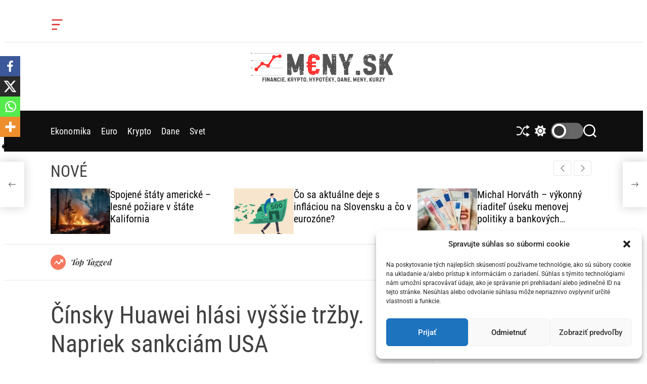

--- FILE ---
content_type: text/html; charset=UTF-8
request_url: http://meny.sk/cinsky-huawei-hlasi-vyssie-trzby-napriek-sankciam-usa/
body_size: 31731
content:
<!doctype html>
<html dir="ltr" lang="sk-SK" prefix="og: https://ogp.me/ns#" prefix="og: https://ogp.me/ns#" >
<head><script async src="https://pagead2.googlesyndication.com/pagead/js/adsbygoogle.js?client=ca-pub-7996868956865206"google.com, pub-7996868956865206, DIRECT, f08c47fec0942fa0
     crossorigin="anonymous"></script>
    <meta charset="UTF-8">
    <meta name="viewport" content="width=device-width, initial-scale=1">
    <link rel="profile" href="https://gmpg.org/xfn/11">

    <style>
#wpadminbar #wp-admin-bar-wccp_free_top_button .ab-icon:before {
	content: "\f160";
	color: #02CA02;
	top: 3px;
}
#wpadminbar #wp-admin-bar-wccp_free_top_button .ab-icon {
	transform: rotate(45deg);
}
</style>
		<style type="text/css">
					.heateor_sss_button_instagram span.heateor_sss_svg,a.heateor_sss_instagram span.heateor_sss_svg{background:radial-gradient(circle at 30% 107%,#fdf497 0,#fdf497 5%,#fd5949 45%,#d6249f 60%,#285aeb 90%)}
											.heateor_sss_horizontal_sharing .heateor_sss_svg,.heateor_sss_standard_follow_icons_container .heateor_sss_svg{
							color: #fff;
						border-width: 0px;
			border-style: solid;
			border-color: transparent;
		}
					.heateor_sss_horizontal_sharing .heateorSssTCBackground{
				color:#666;
			}
					.heateor_sss_horizontal_sharing span.heateor_sss_svg:hover,.heateor_sss_standard_follow_icons_container span.heateor_sss_svg:hover{
						border-color: transparent;
		}
		.heateor_sss_vertical_sharing span.heateor_sss_svg,.heateor_sss_floating_follow_icons_container span.heateor_sss_svg{
							color: #fff;
						border-width: 0px;
			border-style: solid;
			border-color: transparent;
		}
				.heateor_sss_vertical_sharing .heateorSssTCBackground{
			color:#666;
		}
						.heateor_sss_vertical_sharing span.heateor_sss_svg:hover,.heateor_sss_floating_follow_icons_container span.heateor_sss_svg:hover{
						border-color: transparent;
		}
		@media screen and (max-width:783px) {.heateor_sss_vertical_sharing{display:none!important}}div.heateor_sss_mobile_footer{display:none;}@media screen and (max-width:783px){div.heateor_sss_bottom_sharing .heateorSssTCBackground{background-color:white}div.heateor_sss_bottom_sharing{width:100%!important;left:0!important;}div.heateor_sss_bottom_sharing a{width:25% !important;}div.heateor_sss_bottom_sharing .heateor_sss_svg{width: 100% !important;}div.heateor_sss_bottom_sharing div.heateorSssTotalShareCount{font-size:1em!important;line-height:28px!important}div.heateor_sss_bottom_sharing div.heateorSssTotalShareText{font-size:.7em!important;line-height:0px!important}div.heateor_sss_mobile_footer{display:block;height:40px;}.heateor_sss_bottom_sharing{padding:0!important;display:block!important;width:auto!important;bottom:-2px!important;top: auto!important;}.heateor_sss_bottom_sharing .heateor_sss_square_count{line-height:inherit;}.heateor_sss_bottom_sharing .heateorSssSharingArrow{display:none;}.heateor_sss_bottom_sharing .heateorSssTCBackground{margin-right:1.1em!important}}		</style>
		
		<!-- All in One SEO 4.4.8 - aioseo.com -->
		<meta name="description" content="Čínske spoločnosti Huawei Technologies vzrástli za tri štvrťroky tohto roka tržby o 2,4 percenta na 456,6 miliardy jüanov (1,5 bilióna Sk) vďaka rastu v oblasti digitálnej energie, cloudu a automobilových komponentov. Údaje o zisku firma nespresnila, podľa výpočtu agentúry Reuters stúpol o 177,8 percenta na 73,05 miliardy jüanov. Z veľkej časti to spôsobili platby súvisiace" />
		<meta name="robots" content="max-image-preview:large" />
		<link rel="canonical" href="http://meny.sk/cinsky-huawei-hlasi-vyssie-trzby-napriek-sankciam-usa/" />
		<meta name="generator" content="All in One SEO (AIOSEO) 4.4.8" />
		<meta property="og:locale" content="sk_SK" />
		<meta property="og:site_name" content="-" />
		<meta property="og:type" content="article" />
		<meta property="og:title" content="Čínsky Huawei hlási vyššie tržby. Napriek sankciám USA -" />
		<meta property="og:description" content="Čínske spoločnosti Huawei Technologies vzrástli za tri štvrťroky tohto roka tržby o 2,4 percenta na 456,6 miliardy jüanov (1,5 bilióna Sk) vďaka rastu v oblasti digitálnej energie, cloudu a automobilových komponentov. Údaje o zisku firma nespresnila, podľa výpočtu agentúry Reuters stúpol o 177,8 percenta na 73,05 miliardy jüanov. Z veľkej časti to spôsobili platby súvisiace" />
		<meta property="og:url" content="http://meny.sk/cinsky-huawei-hlasi-vyssie-trzby-napriek-sankciam-usa/" />
		<meta property="og:image" content="http://meny.sk/wp-content/uploads/2023/08/cropped-Kto-je-to-24.png" />
		<meta property="og:image:width" content="760" />
		<meta property="og:image:height" content="150" />
		<meta property="article:published_time" content="2023-10-27T17:53:33+00:00" />
		<meta property="article:modified_time" content="2023-10-27T17:53:33+00:00" />
		<meta name="twitter:card" content="summary_large_image" />
		<meta name="twitter:title" content="Čínsky Huawei hlási vyššie tržby. Napriek sankciám USA -" />
		<meta name="twitter:description" content="Čínske spoločnosti Huawei Technologies vzrástli za tri štvrťroky tohto roka tržby o 2,4 percenta na 456,6 miliardy jüanov (1,5 bilióna Sk) vďaka rastu v oblasti digitálnej energie, cloudu a automobilových komponentov. Údaje o zisku firma nespresnila, podľa výpočtu agentúry Reuters stúpol o 177,8 percenta na 73,05 miliardy jüanov. Z veľkej časti to spôsobili platby súvisiace" />
		<meta name="twitter:image" content="http://meny.sk/wp-content/uploads/2023/08/cropped-Kto-je-to-24.png" />
		<script type="application/ld+json" class="aioseo-schema">
			{"@context":"https:\/\/schema.org","@graph":[{"@type":"BlogPosting","@id":"http:\/\/meny.sk\/cinsky-huawei-hlasi-vyssie-trzby-napriek-sankciam-usa\/#blogposting","name":"\u010c\u00ednsky Huawei hl\u00e1si vy\u0161\u0161ie tr\u017eby. Napriek sankci\u00e1m USA -","headline":"\u010c\u00ednsky Huawei hl\u00e1si vy\u0161\u0161ie tr\u017eby. Napriek sankci\u00e1m USA","author":{"@id":"http:\/\/meny.sk\/author\/admin\/#author"},"publisher":{"@id":"http:\/\/meny.sk\/#organization"},"image":{"@type":"ImageObject","url":"http:\/\/meny.sk\/wp-content\/uploads\/2023\/10\/obrazok_2023-10-27_195301256.png","width":897,"height":548},"datePublished":"2023-10-27T17:53:33+02:00","dateModified":"2023-10-27T17:53:33+02:00","inLanguage":"sk-SK","mainEntityOfPage":{"@id":"http:\/\/meny.sk\/cinsky-huawei-hlasi-vyssie-trzby-napriek-sankciam-usa\/#webpage"},"isPartOf":{"@id":"http:\/\/meny.sk\/cinsky-huawei-hlasi-vyssie-trzby-napriek-sankciam-usa\/#webpage"},"articleSection":"Svet"},{"@type":"BreadcrumbList","@id":"http:\/\/meny.sk\/cinsky-huawei-hlasi-vyssie-trzby-napriek-sankciam-usa\/#breadcrumblist","itemListElement":[{"@type":"ListItem","@id":"http:\/\/meny.sk\/#listItem","position":1,"name":"Home","item":"http:\/\/meny.sk\/","nextItem":"http:\/\/meny.sk\/cinsky-huawei-hlasi-vyssie-trzby-napriek-sankciam-usa\/#listItem"},{"@type":"ListItem","@id":"http:\/\/meny.sk\/cinsky-huawei-hlasi-vyssie-trzby-napriek-sankciam-usa\/#listItem","position":2,"name":"\u010c\u00ednsky Huawei hl\u00e1si vy\u0161\u0161ie tr\u017eby. Napriek sankci\u00e1m USA","previousItem":"http:\/\/meny.sk\/#listItem"}]},{"@type":"Organization","@id":"http:\/\/meny.sk\/#organization","name":"meny.sk","url":"http:\/\/meny.sk\/","logo":{"@type":"ImageObject","url":"http:\/\/meny.sk\/wp-content\/uploads\/2023\/08\/cropped-cropped-Kto-je-to-24.png","@id":"http:\/\/meny.sk\/cinsky-huawei-hlasi-vyssie-trzby-napriek-sankciam-usa\/#organizationLogo","width":512,"height":512},"image":{"@id":"http:\/\/meny.sk\/#organizationLogo"}},{"@type":"Person","@id":"http:\/\/meny.sk\/author\/admin\/#author","url":"http:\/\/meny.sk\/author\/admin\/","name":"meny.sk","image":{"@type":"ImageObject","@id":"http:\/\/meny.sk\/cinsky-huawei-hlasi-vyssie-trzby-napriek-sankciam-usa\/#authorImage","url":"https:\/\/secure.gravatar.com\/avatar\/2d401f0850cfdb4bba6f77b5bcdff2acbd39f2869d465bfa221a16ea259f92b6?s=96&d=mm&r=g","width":96,"height":96,"caption":"meny.sk"}},{"@type":"WebPage","@id":"http:\/\/meny.sk\/cinsky-huawei-hlasi-vyssie-trzby-napriek-sankciam-usa\/#webpage","url":"http:\/\/meny.sk\/cinsky-huawei-hlasi-vyssie-trzby-napriek-sankciam-usa\/","name":"\u010c\u00ednsky Huawei hl\u00e1si vy\u0161\u0161ie tr\u017eby. Napriek sankci\u00e1m USA -","description":"\u010c\u00ednske spolo\u010dnosti Huawei Technologies vzr\u00e1stli za tri \u0161tvr\u0165roky tohto roka tr\u017eby o 2,4 percenta na 456,6 miliardy j\u00fcanov (1,5 bili\u00f3na Sk) v\u010faka rastu v oblasti digit\u00e1lnej energie, cloudu a automobilov\u00fdch komponentov. \u00dadaje o zisku firma nespresnila, pod\u013ea v\u00fdpo\u010dtu agent\u00fary Reuters st\u00fapol o 177,8 percenta na 73,05 miliardy j\u00fcanov. Z ve\u013ekej \u010dasti to sp\u00f4sobili platby s\u00favisiace","inLanguage":"sk-SK","isPartOf":{"@id":"http:\/\/meny.sk\/#website"},"breadcrumb":{"@id":"http:\/\/meny.sk\/cinsky-huawei-hlasi-vyssie-trzby-napriek-sankciam-usa\/#breadcrumblist"},"author":{"@id":"http:\/\/meny.sk\/author\/admin\/#author"},"creator":{"@id":"http:\/\/meny.sk\/author\/admin\/#author"},"image":{"@type":"ImageObject","url":"http:\/\/meny.sk\/wp-content\/uploads\/2023\/10\/obrazok_2023-10-27_195301256.png","@id":"http:\/\/meny.sk\/cinsky-huawei-hlasi-vyssie-trzby-napriek-sankciam-usa\/#mainImage","width":897,"height":548},"primaryImageOfPage":{"@id":"http:\/\/meny.sk\/cinsky-huawei-hlasi-vyssie-trzby-napriek-sankciam-usa\/#mainImage"},"datePublished":"2023-10-27T17:53:33+02:00","dateModified":"2023-10-27T17:53:33+02:00"},{"@type":"WebSite","@id":"http:\/\/meny.sk\/#website","url":"http:\/\/meny.sk\/","inLanguage":"sk-SK","publisher":{"@id":"http:\/\/meny.sk\/#organization"}}]}
		</script>
		<!-- All in One SEO -->

<!-- Speed of this site is optimised by WP Performance Score Booster plugin v2.2.1 - https://dipakgajjar.com/wp-performance-score-booster/ -->

<!-- Search Engine Optimization by Rank Math - https://rankmath.com/ -->
<title>Čínsky Huawei hlási vyššie tržby. Napriek sankciám USA -</title>
<meta name="description" content="Čínske spoločnosti Huawei Technologies vzrástli za tri štvrťroky tohto roka tržby o 2,4 percenta na 456,6 miliardy jüanov (1,5 bilióna Sk) vďaka rastu v"/>
<meta name="robots" content="follow, index, max-snippet:-1, max-video-preview:-1, max-image-preview:large"/>
<link rel="canonical" href="http://meny.sk/cinsky-huawei-hlasi-vyssie-trzby-napriek-sankciam-usa/" />
<meta property="og:locale" content="sk_SK" />
<meta property="og:type" content="article" />
<meta property="og:title" content="Čínsky Huawei hlási vyššie tržby. Napriek sankciám USA &#045;" />
<meta property="og:description" content="Čínske spoločnosti Huawei Technologies vzrástli za tri štvrťroky tohto roka tržby o 2,4 percenta na 456,6 miliardy jüanov (1,5 bilióna Sk) vďaka rastu v" />
<meta property="og:url" content="http://meny.sk/cinsky-huawei-hlasi-vyssie-trzby-napriek-sankciam-usa/" />
<meta property="og:site_name" content="www.meny.sk" />
<meta property="article:section" content="Svet" />
<meta property="og:image" content="http://meny.sk/wp-content/uploads/2023/10/obrazok_2023-10-27_195301256.png" />
<meta property="og:image:width" content="897" />
<meta property="og:image:height" content="548" />
<meta property="og:image:alt" content="Čínsky Huawei hlási vyššie tržby. Napriek sankciám USA" />
<meta property="og:image:type" content="image/png" />
<meta property="article:published_time" content="2023-10-27T19:53:33+02:00" />
<meta name="twitter:card" content="summary_large_image" />
<meta name="twitter:title" content="Čínsky Huawei hlási vyššie tržby. Napriek sankciám USA &#045;" />
<meta name="twitter:description" content="Čínske spoločnosti Huawei Technologies vzrástli za tri štvrťroky tohto roka tržby o 2,4 percenta na 456,6 miliardy jüanov (1,5 bilióna Sk) vďaka rastu v" />
<meta name="twitter:image" content="http://meny.sk/wp-content/uploads/2023/10/obrazok_2023-10-27_195301256.png" />
<meta name="twitter:label1" content="Written by" />
<meta name="twitter:data1" content="meny.sk" />
<meta name="twitter:label2" content="Time to read" />
<meta name="twitter:data2" content="1 minute" />
<script type="application/ld+json" class="rank-math-schema">{"@context":"https://schema.org","@graph":[{"@type":"Organization","@id":"http://meny.sk/#organization","name":"meny.sk","url":"http://meny.sk","logo":{"@type":"ImageObject","@id":"http://meny.sk/#logo","url":"http://meny.sk/wp-content/uploads/2023/08/cropped-Kto-je-to-24.png","contentUrl":"http://meny.sk/wp-content/uploads/2023/08/cropped-Kto-je-to-24.png","caption":"www.meny.sk","inLanguage":"sk-SK","width":"760","height":"150"}},{"@type":"WebSite","@id":"http://meny.sk/#website","url":"http://meny.sk","name":"www.meny.sk","publisher":{"@id":"http://meny.sk/#organization"},"inLanguage":"sk-SK"},{"@type":"ImageObject","@id":"http://meny.sk/wp-content/uploads/2023/10/obrazok_2023-10-27_195301256.png","url":"http://meny.sk/wp-content/uploads/2023/10/obrazok_2023-10-27_195301256.png","width":"897","height":"548","inLanguage":"sk-SK"},{"@type":"BreadcrumbList","@id":"http://meny.sk/cinsky-huawei-hlasi-vyssie-trzby-napriek-sankciam-usa/#breadcrumb","itemListElement":[{"@type":"ListItem","position":"1","item":{"@id":"http://meny.sk","name":"Home"}},{"@type":"ListItem","position":"2","item":{"@id":"http://meny.sk/category/svet/","name":"Svet"}},{"@type":"ListItem","position":"3","item":{"@id":"http://meny.sk/cinsky-huawei-hlasi-vyssie-trzby-napriek-sankciam-usa/","name":"\u010c\u00ednsky Huawei hl\u00e1si vy\u0161\u0161ie tr\u017eby. Napriek sankci\u00e1m USA"}}]},{"@type":"WebPage","@id":"http://meny.sk/cinsky-huawei-hlasi-vyssie-trzby-napriek-sankciam-usa/#webpage","url":"http://meny.sk/cinsky-huawei-hlasi-vyssie-trzby-napriek-sankciam-usa/","name":"\u010c\u00ednsky Huawei hl\u00e1si vy\u0161\u0161ie tr\u017eby. Napriek sankci\u00e1m USA &#045;","datePublished":"2023-10-27T19:53:33+02:00","dateModified":"2023-10-27T19:53:33+02:00","isPartOf":{"@id":"http://meny.sk/#website"},"primaryImageOfPage":{"@id":"http://meny.sk/wp-content/uploads/2023/10/obrazok_2023-10-27_195301256.png"},"inLanguage":"sk-SK","breadcrumb":{"@id":"http://meny.sk/cinsky-huawei-hlasi-vyssie-trzby-napriek-sankciam-usa/#breadcrumb"}},{"@type":"Person","@id":"http://meny.sk/author/admin/","name":"meny.sk","url":"http://meny.sk/author/admin/","image":{"@type":"ImageObject","@id":"https://secure.gravatar.com/avatar/2d401f0850cfdb4bba6f77b5bcdff2acbd39f2869d465bfa221a16ea259f92b6?s=96&amp;d=mm&amp;r=g","url":"https://secure.gravatar.com/avatar/2d401f0850cfdb4bba6f77b5bcdff2acbd39f2869d465bfa221a16ea259f92b6?s=96&amp;d=mm&amp;r=g","caption":"meny.sk","inLanguage":"sk-SK"},"sameAs":["http://meny.sk"],"worksFor":{"@id":"http://meny.sk/#organization"}},{"@type":"BlogPosting","headline":"\u010c\u00ednsky Huawei hl\u00e1si vy\u0161\u0161ie tr\u017eby. Napriek sankci\u00e1m USA &#045;","keywords":"\u010c\u00ednsky Huawei hl\u00e1si vy\u0161\u0161ie tr\u017eby. Napriek sankci\u00e1m USA","datePublished":"2023-10-27T19:53:33+02:00","dateModified":"2023-10-27T19:53:33+02:00","articleSection":"Svet","author":{"@id":"http://meny.sk/author/admin/","name":"meny.sk"},"publisher":{"@id":"http://meny.sk/#organization"},"description":"\u010c\u00ednske spolo\u010dnosti Huawei Technologies vzr\u00e1stli za tri \u0161tvr\u0165roky tohto roka tr\u017eby o 2,4 percenta na 456,6 miliardy j\u00fcanov (1,5 bili\u00f3na Sk) v\u010faka rastu v","name":"\u010c\u00ednsky Huawei hl\u00e1si vy\u0161\u0161ie tr\u017eby. Napriek sankci\u00e1m USA &#045;","@id":"http://meny.sk/cinsky-huawei-hlasi-vyssie-trzby-napriek-sankciam-usa/#richSnippet","isPartOf":{"@id":"http://meny.sk/cinsky-huawei-hlasi-vyssie-trzby-napriek-sankciam-usa/#webpage"},"image":{"@id":"http://meny.sk/wp-content/uploads/2023/10/obrazok_2023-10-27_195301256.png"},"inLanguage":"sk-SK","mainEntityOfPage":{"@id":"http://meny.sk/cinsky-huawei-hlasi-vyssie-trzby-napriek-sankciam-usa/#webpage"}}]}</script>
<!-- /Rank Math WordPress SEO plugin -->

<link rel='dns-prefetch' href='//www.googletagmanager.com' />
<link rel='dns-prefetch' href='//pagead2.googlesyndication.com' />
<link rel="alternate" type="application/rss+xml" title="RSS kanál:  &raquo;" href="http://meny.sk/feed/" />
<link rel="alternate" type="application/rss+xml" title="RSS kanál komentárov webu  &raquo;" href="http://meny.sk/comments/feed/" />
<link rel="alternate" type="application/rss+xml" title="RSS kanál komentárov webu  &raquo; ku článku Čínsky Huawei hlási vyššie tržby. Napriek sankciám USA" href="http://meny.sk/cinsky-huawei-hlasi-vyssie-trzby-napriek-sankciam-usa/feed/" />
<link rel="alternate" title="oEmbed (JSON)" type="application/json+oembed" href="http://meny.sk/wp-json/oembed/1.0/embed?url=http%3A%2F%2Fmeny.sk%2Fcinsky-huawei-hlasi-vyssie-trzby-napriek-sankciam-usa%2F" />
<link rel="alternate" title="oEmbed (XML)" type="text/xml+oembed" href="http://meny.sk/wp-json/oembed/1.0/embed?url=http%3A%2F%2Fmeny.sk%2Fcinsky-huawei-hlasi-vyssie-trzby-napriek-sankciam-usa%2F&#038;format=xml" />
<!-- meny.sk is managing ads with Advanced Ads 1.46.0 --><script id="advads-ready">
			window.advanced_ads_ready=function(e,a){a=a||"complete";var d=function(e){return"interactive"===a?"loading"!==e:"complete"===e};d(document.readyState)?e():document.addEventListener("readystatechange",(function(a){d(a.target.readyState)&&e()}),{once:"interactive"===a})},window.advanced_ads_ready_queue=window.advanced_ads_ready_queue||[];		</script>
		<style id='wp-img-auto-sizes-contain-inline-css'>
img:is([sizes=auto i],[sizes^="auto," i]){contain-intrinsic-size:3000px 1500px}
/*# sourceURL=wp-img-auto-sizes-contain-inline-css */
</style>
<style id='wp-emoji-styles-inline-css'>

	img.wp-smiley, img.emoji {
		display: inline !important;
		border: none !important;
		box-shadow: none !important;
		height: 1em !important;
		width: 1em !important;
		margin: 0 0.07em !important;
		vertical-align: -0.1em !important;
		background: none !important;
		padding: 0 !important;
	}
/*# sourceURL=wp-emoji-styles-inline-css */
</style>
<style id='wp-block-library-inline-css'>
:root{--wp-block-synced-color:#7a00df;--wp-block-synced-color--rgb:122,0,223;--wp-bound-block-color:var(--wp-block-synced-color);--wp-editor-canvas-background:#ddd;--wp-admin-theme-color:#007cba;--wp-admin-theme-color--rgb:0,124,186;--wp-admin-theme-color-darker-10:#006ba1;--wp-admin-theme-color-darker-10--rgb:0,107,160.5;--wp-admin-theme-color-darker-20:#005a87;--wp-admin-theme-color-darker-20--rgb:0,90,135;--wp-admin-border-width-focus:2px}@media (min-resolution:192dpi){:root{--wp-admin-border-width-focus:1.5px}}.wp-element-button{cursor:pointer}:root .has-very-light-gray-background-color{background-color:#eee}:root .has-very-dark-gray-background-color{background-color:#313131}:root .has-very-light-gray-color{color:#eee}:root .has-very-dark-gray-color{color:#313131}:root .has-vivid-green-cyan-to-vivid-cyan-blue-gradient-background{background:linear-gradient(135deg,#00d084,#0693e3)}:root .has-purple-crush-gradient-background{background:linear-gradient(135deg,#34e2e4,#4721fb 50%,#ab1dfe)}:root .has-hazy-dawn-gradient-background{background:linear-gradient(135deg,#faaca8,#dad0ec)}:root .has-subdued-olive-gradient-background{background:linear-gradient(135deg,#fafae1,#67a671)}:root .has-atomic-cream-gradient-background{background:linear-gradient(135deg,#fdd79a,#004a59)}:root .has-nightshade-gradient-background{background:linear-gradient(135deg,#330968,#31cdcf)}:root .has-midnight-gradient-background{background:linear-gradient(135deg,#020381,#2874fc)}:root{--wp--preset--font-size--normal:16px;--wp--preset--font-size--huge:42px}.has-regular-font-size{font-size:1em}.has-larger-font-size{font-size:2.625em}.has-normal-font-size{font-size:var(--wp--preset--font-size--normal)}.has-huge-font-size{font-size:var(--wp--preset--font-size--huge)}.has-text-align-center{text-align:center}.has-text-align-left{text-align:left}.has-text-align-right{text-align:right}.has-fit-text{white-space:nowrap!important}#end-resizable-editor-section{display:none}.aligncenter{clear:both}.items-justified-left{justify-content:flex-start}.items-justified-center{justify-content:center}.items-justified-right{justify-content:flex-end}.items-justified-space-between{justify-content:space-between}.screen-reader-text{border:0;clip-path:inset(50%);height:1px;margin:-1px;overflow:hidden;padding:0;position:absolute;width:1px;word-wrap:normal!important}.screen-reader-text:focus{background-color:#ddd;clip-path:none;color:#444;display:block;font-size:1em;height:auto;left:5px;line-height:normal;padding:15px 23px 14px;text-decoration:none;top:5px;width:auto;z-index:100000}html :where(.has-border-color){border-style:solid}html :where([style*=border-top-color]){border-top-style:solid}html :where([style*=border-right-color]){border-right-style:solid}html :where([style*=border-bottom-color]){border-bottom-style:solid}html :where([style*=border-left-color]){border-left-style:solid}html :where([style*=border-width]){border-style:solid}html :where([style*=border-top-width]){border-top-style:solid}html :where([style*=border-right-width]){border-right-style:solid}html :where([style*=border-bottom-width]){border-bottom-style:solid}html :where([style*=border-left-width]){border-left-style:solid}html :where(img[class*=wp-image-]){height:auto;max-width:100%}:where(figure){margin:0 0 1em}html :where(.is-position-sticky){--wp-admin--admin-bar--position-offset:var(--wp-admin--admin-bar--height,0px)}@media screen and (max-width:600px){html :where(.is-position-sticky){--wp-admin--admin-bar--position-offset:0px}}

/*# sourceURL=wp-block-library-inline-css */
</style><style id='wp-block-archives-inline-css'>
.wp-block-archives{box-sizing:border-box}.wp-block-archives-dropdown label{display:block}
/*# sourceURL=http://meny.sk/wp-includes/blocks/archives/style.min.css */
</style>
<style id='wp-block-categories-inline-css'>
.wp-block-categories{box-sizing:border-box}.wp-block-categories.alignleft{margin-right:2em}.wp-block-categories.alignright{margin-left:2em}.wp-block-categories.wp-block-categories-dropdown.aligncenter{text-align:center}.wp-block-categories .wp-block-categories__label{display:block;width:100%}
/*# sourceURL=http://meny.sk/wp-includes/blocks/categories/style.min.css */
</style>
<style id='wp-block-heading-inline-css'>
h1:where(.wp-block-heading).has-background,h2:where(.wp-block-heading).has-background,h3:where(.wp-block-heading).has-background,h4:where(.wp-block-heading).has-background,h5:where(.wp-block-heading).has-background,h6:where(.wp-block-heading).has-background{padding:1.25em 2.375em}h1.has-text-align-left[style*=writing-mode]:where([style*=vertical-lr]),h1.has-text-align-right[style*=writing-mode]:where([style*=vertical-rl]),h2.has-text-align-left[style*=writing-mode]:where([style*=vertical-lr]),h2.has-text-align-right[style*=writing-mode]:where([style*=vertical-rl]),h3.has-text-align-left[style*=writing-mode]:where([style*=vertical-lr]),h3.has-text-align-right[style*=writing-mode]:where([style*=vertical-rl]),h4.has-text-align-left[style*=writing-mode]:where([style*=vertical-lr]),h4.has-text-align-right[style*=writing-mode]:where([style*=vertical-rl]),h5.has-text-align-left[style*=writing-mode]:where([style*=vertical-lr]),h5.has-text-align-right[style*=writing-mode]:where([style*=vertical-rl]),h6.has-text-align-left[style*=writing-mode]:where([style*=vertical-lr]),h6.has-text-align-right[style*=writing-mode]:where([style*=vertical-rl]){rotate:180deg}
/*# sourceURL=http://meny.sk/wp-includes/blocks/heading/style.min.css */
</style>
<style id='wp-block-latest-posts-inline-css'>
.wp-block-latest-posts{box-sizing:border-box}.wp-block-latest-posts.alignleft{margin-right:2em}.wp-block-latest-posts.alignright{margin-left:2em}.wp-block-latest-posts.wp-block-latest-posts__list{list-style:none}.wp-block-latest-posts.wp-block-latest-posts__list li{clear:both;overflow-wrap:break-word}.wp-block-latest-posts.is-grid{display:flex;flex-wrap:wrap}.wp-block-latest-posts.is-grid li{margin:0 1.25em 1.25em 0;width:100%}@media (min-width:600px){.wp-block-latest-posts.columns-2 li{width:calc(50% - .625em)}.wp-block-latest-posts.columns-2 li:nth-child(2n){margin-right:0}.wp-block-latest-posts.columns-3 li{width:calc(33.33333% - .83333em)}.wp-block-latest-posts.columns-3 li:nth-child(3n){margin-right:0}.wp-block-latest-posts.columns-4 li{width:calc(25% - .9375em)}.wp-block-latest-posts.columns-4 li:nth-child(4n){margin-right:0}.wp-block-latest-posts.columns-5 li{width:calc(20% - 1em)}.wp-block-latest-posts.columns-5 li:nth-child(5n){margin-right:0}.wp-block-latest-posts.columns-6 li{width:calc(16.66667% - 1.04167em)}.wp-block-latest-posts.columns-6 li:nth-child(6n){margin-right:0}}:root :where(.wp-block-latest-posts.is-grid){padding:0}:root :where(.wp-block-latest-posts.wp-block-latest-posts__list){padding-left:0}.wp-block-latest-posts__post-author,.wp-block-latest-posts__post-date{display:block;font-size:.8125em}.wp-block-latest-posts__post-excerpt,.wp-block-latest-posts__post-full-content{margin-bottom:1em;margin-top:.5em}.wp-block-latest-posts__featured-image a{display:inline-block}.wp-block-latest-posts__featured-image img{height:auto;max-width:100%;width:auto}.wp-block-latest-posts__featured-image.alignleft{float:left;margin-right:1em}.wp-block-latest-posts__featured-image.alignright{float:right;margin-left:1em}.wp-block-latest-posts__featured-image.aligncenter{margin-bottom:1em;text-align:center}
/*# sourceURL=http://meny.sk/wp-includes/blocks/latest-posts/style.min.css */
</style>
<style id='wp-block-list-inline-css'>
ol,ul{box-sizing:border-box}:root :where(.wp-block-list.has-background){padding:1.25em 2.375em}
/*# sourceURL=http://meny.sk/wp-includes/blocks/list/style.min.css */
</style>
<style id='wp-block-code-inline-css'>
.wp-block-code{box-sizing:border-box}.wp-block-code code{
  /*!rtl:begin:ignore*/direction:ltr;display:block;font-family:inherit;overflow-wrap:break-word;text-align:initial;white-space:pre-wrap
  /*!rtl:end:ignore*/}
/*# sourceURL=http://meny.sk/wp-includes/blocks/code/style.min.css */
</style>
<style id='wp-block-code-theme-inline-css'>
.wp-block-code{border:1px solid #ccc;border-radius:4px;font-family:Menlo,Consolas,monaco,monospace;padding:.8em 1em}
/*# sourceURL=http://meny.sk/wp-includes/blocks/code/theme.min.css */
</style>
<style id='wp-block-group-inline-css'>
.wp-block-group{box-sizing:border-box}:where(.wp-block-group.wp-block-group-is-layout-constrained){position:relative}
/*# sourceURL=http://meny.sk/wp-includes/blocks/group/style.min.css */
</style>
<style id='wp-block-group-theme-inline-css'>
:where(.wp-block-group.has-background){padding:1.25em 2.375em}
/*# sourceURL=http://meny.sk/wp-includes/blocks/group/theme.min.css */
</style>
<style id='wp-block-paragraph-inline-css'>
.is-small-text{font-size:.875em}.is-regular-text{font-size:1em}.is-large-text{font-size:2.25em}.is-larger-text{font-size:3em}.has-drop-cap:not(:focus):first-letter{float:left;font-size:8.4em;font-style:normal;font-weight:100;line-height:.68;margin:.05em .1em 0 0;text-transform:uppercase}body.rtl .has-drop-cap:not(:focus):first-letter{float:none;margin-left:.1em}p.has-drop-cap.has-background{overflow:hidden}:root :where(p.has-background){padding:1.25em 2.375em}:where(p.has-text-color:not(.has-link-color)) a{color:inherit}p.has-text-align-left[style*="writing-mode:vertical-lr"],p.has-text-align-right[style*="writing-mode:vertical-rl"]{rotate:180deg}
/*# sourceURL=http://meny.sk/wp-includes/blocks/paragraph/style.min.css */
</style>
<style id='global-styles-inline-css'>
:root{--wp--preset--aspect-ratio--square: 1;--wp--preset--aspect-ratio--4-3: 4/3;--wp--preset--aspect-ratio--3-4: 3/4;--wp--preset--aspect-ratio--3-2: 3/2;--wp--preset--aspect-ratio--2-3: 2/3;--wp--preset--aspect-ratio--16-9: 16/9;--wp--preset--aspect-ratio--9-16: 9/16;--wp--preset--color--black: #000000;--wp--preset--color--cyan-bluish-gray: #abb8c3;--wp--preset--color--white: #ffffff;--wp--preset--color--pale-pink: #f78da7;--wp--preset--color--vivid-red: #cf2e2e;--wp--preset--color--luminous-vivid-orange: #ff6900;--wp--preset--color--luminous-vivid-amber: #fcb900;--wp--preset--color--light-green-cyan: #7bdcb5;--wp--preset--color--vivid-green-cyan: #00d084;--wp--preset--color--pale-cyan-blue: #8ed1fc;--wp--preset--color--vivid-cyan-blue: #0693e3;--wp--preset--color--vivid-purple: #9b51e0;--wp--preset--gradient--vivid-cyan-blue-to-vivid-purple: linear-gradient(135deg,rgb(6,147,227) 0%,rgb(155,81,224) 100%);--wp--preset--gradient--light-green-cyan-to-vivid-green-cyan: linear-gradient(135deg,rgb(122,220,180) 0%,rgb(0,208,130) 100%);--wp--preset--gradient--luminous-vivid-amber-to-luminous-vivid-orange: linear-gradient(135deg,rgb(252,185,0) 0%,rgb(255,105,0) 100%);--wp--preset--gradient--luminous-vivid-orange-to-vivid-red: linear-gradient(135deg,rgb(255,105,0) 0%,rgb(207,46,46) 100%);--wp--preset--gradient--very-light-gray-to-cyan-bluish-gray: linear-gradient(135deg,rgb(238,238,238) 0%,rgb(169,184,195) 100%);--wp--preset--gradient--cool-to-warm-spectrum: linear-gradient(135deg,rgb(74,234,220) 0%,rgb(151,120,209) 20%,rgb(207,42,186) 40%,rgb(238,44,130) 60%,rgb(251,105,98) 80%,rgb(254,248,76) 100%);--wp--preset--gradient--blush-light-purple: linear-gradient(135deg,rgb(255,206,236) 0%,rgb(152,150,240) 100%);--wp--preset--gradient--blush-bordeaux: linear-gradient(135deg,rgb(254,205,165) 0%,rgb(254,45,45) 50%,rgb(107,0,62) 100%);--wp--preset--gradient--luminous-dusk: linear-gradient(135deg,rgb(255,203,112) 0%,rgb(199,81,192) 50%,rgb(65,88,208) 100%);--wp--preset--gradient--pale-ocean: linear-gradient(135deg,rgb(255,245,203) 0%,rgb(182,227,212) 50%,rgb(51,167,181) 100%);--wp--preset--gradient--electric-grass: linear-gradient(135deg,rgb(202,248,128) 0%,rgb(113,206,126) 100%);--wp--preset--gradient--midnight: linear-gradient(135deg,rgb(2,3,129) 0%,rgb(40,116,252) 100%);--wp--preset--font-size--small: 13px;--wp--preset--font-size--medium: 20px;--wp--preset--font-size--large: 36px;--wp--preset--font-size--x-large: 42px;--wp--preset--spacing--20: 0.44rem;--wp--preset--spacing--30: 0.67rem;--wp--preset--spacing--40: 1rem;--wp--preset--spacing--50: 1.5rem;--wp--preset--spacing--60: 2.25rem;--wp--preset--spacing--70: 3.38rem;--wp--preset--spacing--80: 5.06rem;--wp--preset--shadow--natural: 6px 6px 9px rgba(0, 0, 0, 0.2);--wp--preset--shadow--deep: 12px 12px 50px rgba(0, 0, 0, 0.4);--wp--preset--shadow--sharp: 6px 6px 0px rgba(0, 0, 0, 0.2);--wp--preset--shadow--outlined: 6px 6px 0px -3px rgb(255, 255, 255), 6px 6px rgb(0, 0, 0);--wp--preset--shadow--crisp: 6px 6px 0px rgb(0, 0, 0);}:where(.is-layout-flex){gap: 0.5em;}:where(.is-layout-grid){gap: 0.5em;}body .is-layout-flex{display: flex;}.is-layout-flex{flex-wrap: wrap;align-items: center;}.is-layout-flex > :is(*, div){margin: 0;}body .is-layout-grid{display: grid;}.is-layout-grid > :is(*, div){margin: 0;}:where(.wp-block-columns.is-layout-flex){gap: 2em;}:where(.wp-block-columns.is-layout-grid){gap: 2em;}:where(.wp-block-post-template.is-layout-flex){gap: 1.25em;}:where(.wp-block-post-template.is-layout-grid){gap: 1.25em;}.has-black-color{color: var(--wp--preset--color--black) !important;}.has-cyan-bluish-gray-color{color: var(--wp--preset--color--cyan-bluish-gray) !important;}.has-white-color{color: var(--wp--preset--color--white) !important;}.has-pale-pink-color{color: var(--wp--preset--color--pale-pink) !important;}.has-vivid-red-color{color: var(--wp--preset--color--vivid-red) !important;}.has-luminous-vivid-orange-color{color: var(--wp--preset--color--luminous-vivid-orange) !important;}.has-luminous-vivid-amber-color{color: var(--wp--preset--color--luminous-vivid-amber) !important;}.has-light-green-cyan-color{color: var(--wp--preset--color--light-green-cyan) !important;}.has-vivid-green-cyan-color{color: var(--wp--preset--color--vivid-green-cyan) !important;}.has-pale-cyan-blue-color{color: var(--wp--preset--color--pale-cyan-blue) !important;}.has-vivid-cyan-blue-color{color: var(--wp--preset--color--vivid-cyan-blue) !important;}.has-vivid-purple-color{color: var(--wp--preset--color--vivid-purple) !important;}.has-black-background-color{background-color: var(--wp--preset--color--black) !important;}.has-cyan-bluish-gray-background-color{background-color: var(--wp--preset--color--cyan-bluish-gray) !important;}.has-white-background-color{background-color: var(--wp--preset--color--white) !important;}.has-pale-pink-background-color{background-color: var(--wp--preset--color--pale-pink) !important;}.has-vivid-red-background-color{background-color: var(--wp--preset--color--vivid-red) !important;}.has-luminous-vivid-orange-background-color{background-color: var(--wp--preset--color--luminous-vivid-orange) !important;}.has-luminous-vivid-amber-background-color{background-color: var(--wp--preset--color--luminous-vivid-amber) !important;}.has-light-green-cyan-background-color{background-color: var(--wp--preset--color--light-green-cyan) !important;}.has-vivid-green-cyan-background-color{background-color: var(--wp--preset--color--vivid-green-cyan) !important;}.has-pale-cyan-blue-background-color{background-color: var(--wp--preset--color--pale-cyan-blue) !important;}.has-vivid-cyan-blue-background-color{background-color: var(--wp--preset--color--vivid-cyan-blue) !important;}.has-vivid-purple-background-color{background-color: var(--wp--preset--color--vivid-purple) !important;}.has-black-border-color{border-color: var(--wp--preset--color--black) !important;}.has-cyan-bluish-gray-border-color{border-color: var(--wp--preset--color--cyan-bluish-gray) !important;}.has-white-border-color{border-color: var(--wp--preset--color--white) !important;}.has-pale-pink-border-color{border-color: var(--wp--preset--color--pale-pink) !important;}.has-vivid-red-border-color{border-color: var(--wp--preset--color--vivid-red) !important;}.has-luminous-vivid-orange-border-color{border-color: var(--wp--preset--color--luminous-vivid-orange) !important;}.has-luminous-vivid-amber-border-color{border-color: var(--wp--preset--color--luminous-vivid-amber) !important;}.has-light-green-cyan-border-color{border-color: var(--wp--preset--color--light-green-cyan) !important;}.has-vivid-green-cyan-border-color{border-color: var(--wp--preset--color--vivid-green-cyan) !important;}.has-pale-cyan-blue-border-color{border-color: var(--wp--preset--color--pale-cyan-blue) !important;}.has-vivid-cyan-blue-border-color{border-color: var(--wp--preset--color--vivid-cyan-blue) !important;}.has-vivid-purple-border-color{border-color: var(--wp--preset--color--vivid-purple) !important;}.has-vivid-cyan-blue-to-vivid-purple-gradient-background{background: var(--wp--preset--gradient--vivid-cyan-blue-to-vivid-purple) !important;}.has-light-green-cyan-to-vivid-green-cyan-gradient-background{background: var(--wp--preset--gradient--light-green-cyan-to-vivid-green-cyan) !important;}.has-luminous-vivid-amber-to-luminous-vivid-orange-gradient-background{background: var(--wp--preset--gradient--luminous-vivid-amber-to-luminous-vivid-orange) !important;}.has-luminous-vivid-orange-to-vivid-red-gradient-background{background: var(--wp--preset--gradient--luminous-vivid-orange-to-vivid-red) !important;}.has-very-light-gray-to-cyan-bluish-gray-gradient-background{background: var(--wp--preset--gradient--very-light-gray-to-cyan-bluish-gray) !important;}.has-cool-to-warm-spectrum-gradient-background{background: var(--wp--preset--gradient--cool-to-warm-spectrum) !important;}.has-blush-light-purple-gradient-background{background: var(--wp--preset--gradient--blush-light-purple) !important;}.has-blush-bordeaux-gradient-background{background: var(--wp--preset--gradient--blush-bordeaux) !important;}.has-luminous-dusk-gradient-background{background: var(--wp--preset--gradient--luminous-dusk) !important;}.has-pale-ocean-gradient-background{background: var(--wp--preset--gradient--pale-ocean) !important;}.has-electric-grass-gradient-background{background: var(--wp--preset--gradient--electric-grass) !important;}.has-midnight-gradient-background{background: var(--wp--preset--gradient--midnight) !important;}.has-small-font-size{font-size: var(--wp--preset--font-size--small) !important;}.has-medium-font-size{font-size: var(--wp--preset--font-size--medium) !important;}.has-large-font-size{font-size: var(--wp--preset--font-size--large) !important;}.has-x-large-font-size{font-size: var(--wp--preset--font-size--x-large) !important;}
/*# sourceURL=global-styles-inline-css */
</style>

<style id='classic-theme-styles-inline-css'>
/*! This file is auto-generated */
.wp-block-button__link{color:#fff;background-color:#32373c;border-radius:9999px;box-shadow:none;text-decoration:none;padding:calc(.667em + 2px) calc(1.333em + 2px);font-size:1.125em}.wp-block-file__button{background:#32373c;color:#fff;text-decoration:none}
/*# sourceURL=/wp-includes/css/classic-themes.min.css */
</style>
<link rel='stylesheet' id='cryptowp-css' href='http://meny.sk/wp-content/plugins/cryptowp/assets/css/cryptowp.css' media='all' />
<link rel='stylesheet' id='cmplz-general-css' href='http://meny.sk/wp-content/plugins/complianz-gdpr/assets/css/cookieblocker.min.css' media='all' />
<link rel='stylesheet' id='newsmotive-google-fonts-css' href='http://meny.sk/wp-content/fonts/86eaa326804acd60f51bc1a8f9e675b2.css' media='all' />
<link rel='stylesheet' id='swiper-style-css' href='http://meny.sk/wp-content/themes/newsmotive/assets/css/swiper-bundle.min.css' media='all' />
<link rel='stylesheet' id='newsmotive-style-css' href='http://meny.sk/wp-content/themes/newsmotive/style.css' media='all' />
<style id='newsmotive-style-inline-css'>
                
        
        
                #theme-topbar{
        background-color: #ffffff;
        }
                    #theme-topbar,
        #theme-topbar a:not(:hover):not(:focus){
        color: #dd3333;
        }
                    .site-header{
        background-color: #ffffff;
        }
                    #newsmotive-progress-bar{
        background-color: #ffffff;
        }
    
        
        
/*# sourceURL=newsmotive-style-inline-css */
</style>
<link rel='stylesheet' id='newsmotive-night-style-css' href='http://meny.sk/wp-content/themes/newsmotive/assets/css/dark-mode.css' media='all' />
<style id='newsmotive-night-style-inline-css'>
                                
/*# sourceURL=newsmotive-night-style-inline-css */
</style>
<link rel='stylesheet' id='heateor_sss_frontend_css-css' href='http://meny.sk/wp-content/plugins/sassy-social-share/public/css/sassy-social-share-public.css' media='all' />
<script src="http://meny.sk/wp-includes/js/jquery/jquery.min.js" id="jquery-core-js"></script>
<script src="http://meny.sk/wp-includes/js/jquery/jquery-migrate.min.js" id="jquery-migrate-js"></script>

<!-- Google tag (gtag.js) snippet added by Site Kit -->
<!-- Google Analytics snippet added by Site Kit -->
<script type="text/plain" data-service="google-analytics" data-category="statistics" data-cmplz-src="https://www.googletagmanager.com/gtag/js?id=GT-MBNLVBJ" id="google_gtagjs-js" async></script>
<script id="google_gtagjs-js-after">
window.dataLayer = window.dataLayer || [];function gtag(){dataLayer.push(arguments);}
gtag("set","linker",{"domains":["meny.sk"]});
gtag("js", new Date());
gtag("set", "developer_id.dZTNiMT", true);
gtag("config", "GT-MBNLVBJ");
//# sourceURL=google_gtagjs-js-after
</script>
<link rel="https://api.w.org/" href="http://meny.sk/wp-json/" /><link rel="alternate" title="JSON" type="application/json" href="http://meny.sk/wp-json/wp/v2/posts/327" /><link rel="EditURI" type="application/rsd+xml" title="RSD" href="http://meny.sk/xmlrpc.php?rsd" />
<meta name="generator" content="WordPress 6.9" />
<link rel='shortlink' href='http://meny.sk/?p=327' />
<meta name="generator" content="Site Kit by Google 1.170.0" /><script id="wpcp_disable_selection" type="text/javascript">
var image_save_msg='You are not allowed to save images!';
	var no_menu_msg='Context Menu disabled!';
	var smessage = "Content is protected !!";

function disableEnterKey(e)
{
	var elemtype = e.target.tagName;
	
	elemtype = elemtype.toUpperCase();
	
	if (elemtype == "TEXT" || elemtype == "TEXTAREA" || elemtype == "INPUT" || elemtype == "PASSWORD" || elemtype == "SELECT" || elemtype == "OPTION" || elemtype == "EMBED")
	{
		elemtype = 'TEXT';
	}
	
	if (e.ctrlKey){
     var key;
     if(window.event)
          key = window.event.keyCode;     //IE
     else
          key = e.which;     //firefox (97)
    //if (key != 17) alert(key);
     if (elemtype!= 'TEXT' && (key == 97 || key == 65 || key == 67 || key == 99 || key == 88 || key == 120 || key == 26 || key == 85  || key == 86 || key == 83 || key == 43 || key == 73))
     {
		if(wccp_free_iscontenteditable(e)) return true;
		show_wpcp_message('You are not allowed to copy content or view source');
		return false;
     }else
     	return true;
     }
}


/*For contenteditable tags*/
function wccp_free_iscontenteditable(e)
{
	var e = e || window.event; // also there is no e.target property in IE. instead IE uses window.event.srcElement
  	
	var target = e.target || e.srcElement;

	var elemtype = e.target.nodeName;
	
	elemtype = elemtype.toUpperCase();
	
	var iscontenteditable = "false";
		
	if(typeof target.getAttribute!="undefined" ) iscontenteditable = target.getAttribute("contenteditable"); // Return true or false as string
	
	var iscontenteditable2 = false;
	
	if(typeof target.isContentEditable!="undefined" ) iscontenteditable2 = target.isContentEditable; // Return true or false as boolean

	if(target.parentElement.isContentEditable) iscontenteditable2 = true;
	
	if (iscontenteditable == "true" || iscontenteditable2 == true)
	{
		if(typeof target.style!="undefined" ) target.style.cursor = "text";
		
		return true;
	}
}

////////////////////////////////////
function disable_copy(e)
{	
	var e = e || window.event; // also there is no e.target property in IE. instead IE uses window.event.srcElement
	
	var elemtype = e.target.tagName;
	
	elemtype = elemtype.toUpperCase();
	
	if (elemtype == "TEXT" || elemtype == "TEXTAREA" || elemtype == "INPUT" || elemtype == "PASSWORD" || elemtype == "SELECT" || elemtype == "OPTION" || elemtype == "EMBED")
	{
		elemtype = 'TEXT';
	}
	
	if(wccp_free_iscontenteditable(e)) return true;
	
	var isSafari = /Safari/.test(navigator.userAgent) && /Apple Computer/.test(navigator.vendor);
	
	var checker_IMG = '';
	if (elemtype == "IMG" && checker_IMG == 'checked' && e.detail >= 2) {show_wpcp_message(alertMsg_IMG);return false;}
	if (elemtype != "TEXT")
	{
		if (smessage !== "" && e.detail == 2)
			show_wpcp_message(smessage);
		
		if (isSafari)
			return true;
		else
			return false;
	}	
}

//////////////////////////////////////////
function disable_copy_ie()
{
	var e = e || window.event;
	var elemtype = window.event.srcElement.nodeName;
	elemtype = elemtype.toUpperCase();
	if(wccp_free_iscontenteditable(e)) return true;
	if (elemtype == "IMG") {show_wpcp_message(alertMsg_IMG);return false;}
	if (elemtype != "TEXT" && elemtype != "TEXTAREA" && elemtype != "INPUT" && elemtype != "PASSWORD" && elemtype != "SELECT" && elemtype != "OPTION" && elemtype != "EMBED")
	{
		return false;
	}
}	
function reEnable()
{
	return true;
}
document.onkeydown = disableEnterKey;
document.onselectstart = disable_copy_ie;
if(navigator.userAgent.indexOf('MSIE')==-1)
{
	document.onmousedown = disable_copy;
	document.onclick = reEnable;
}
function disableSelection(target)
{
    //For IE This code will work
    if (typeof target.onselectstart!="undefined")
    target.onselectstart = disable_copy_ie;
    
    //For Firefox This code will work
    else if (typeof target.style.MozUserSelect!="undefined")
    {target.style.MozUserSelect="none";}
    
    //All other  (ie: Opera) This code will work
    else
    target.onmousedown=function(){return false}
    target.style.cursor = "default";
}
//Calling the JS function directly just after body load
window.onload = function(){disableSelection(document.body);};

//////////////////special for safari Start////////////////
var onlongtouch;
var timer;
var touchduration = 1000; //length of time we want the user to touch before we do something

var elemtype = "";
function touchstart(e) {
	var e = e || window.event;
  // also there is no e.target property in IE.
  // instead IE uses window.event.srcElement
  	var target = e.target || e.srcElement;
	
	elemtype = window.event.srcElement.nodeName;
	
	elemtype = elemtype.toUpperCase();
	
	if(!wccp_pro_is_passive()) e.preventDefault();
	if (!timer) {
		timer = setTimeout(onlongtouch, touchduration);
	}
}

function touchend() {
    //stops short touches from firing the event
    if (timer) {
        clearTimeout(timer);
        timer = null;
    }
	onlongtouch();
}

onlongtouch = function(e) { //this will clear the current selection if anything selected
	
	if (elemtype != "TEXT" && elemtype != "TEXTAREA" && elemtype != "INPUT" && elemtype != "PASSWORD" && elemtype != "SELECT" && elemtype != "EMBED" && elemtype != "OPTION")	
	{
		if (window.getSelection) {
			if (window.getSelection().empty) {  // Chrome
			window.getSelection().empty();
			} else if (window.getSelection().removeAllRanges) {  // Firefox
			window.getSelection().removeAllRanges();
			}
		} else if (document.selection) {  // IE?
			document.selection.empty();
		}
		return false;
	}
};

document.addEventListener("DOMContentLoaded", function(event) { 
    window.addEventListener("touchstart", touchstart, false);
    window.addEventListener("touchend", touchend, false);
});

function wccp_pro_is_passive() {

  var cold = false,
  hike = function() {};

  try {
	  const object1 = {};
  var aid = Object.defineProperty(object1, 'passive', {
  get() {cold = true}
  });
  window.addEventListener('test', hike, aid);
  window.removeEventListener('test', hike, aid);
  } catch (e) {}

  return cold;
}
/*special for safari End*/
</script>
<script id="wpcp_disable_Right_Click" type="text/javascript">
document.ondragstart = function() { return false;}
	function nocontext(e) {
	   return false;
	}
	document.oncontextmenu = nocontext;
</script>
<style>
.unselectable
{
-moz-user-select:none;
-webkit-user-select:none;
cursor: default;
}
html
{
-webkit-touch-callout: none;
-webkit-user-select: none;
-khtml-user-select: none;
-moz-user-select: none;
-ms-user-select: none;
user-select: none;
-webkit-tap-highlight-color: rgba(0,0,0,0);
}
</style>
<script id="wpcp_css_disable_selection" type="text/javascript">
var e = document.getElementsByTagName('body')[0];
if(e)
{
	e.setAttribute('unselectable',"on");
}
</script>
<style>.cmplz-hidden{display:none!important;}</style><link rel="pingback" href="http://meny.sk/xmlrpc.php">    <script type="text/javascript">
        let storageKey = 'theme-preference';

        let getColorPreference = function () {
            if (localStorage.getItem(storageKey))
                return localStorage.getItem(storageKey)
            else
                return window.matchMedia('(prefers-color-scheme: dark)').matches
                    ? 'dark'
                    : 'light'
        }

        let theme = {
            value: getColorPreference()
        };

        let setPreference = function () {
            localStorage.setItem(storageKey, theme.value);
            reflectPreference();
        }

        let reflectPreference = function () {
            document.firstElementChild.setAttribute("data-theme", theme.value);
            document.querySelector("#theme-toggle-mode-button")?.setAttribute("aria-label", theme.value);
        }

        // set early so no page flashes / CSS is made aware
        reflectPreference();

        window.addEventListener('load', function () {
            reflectPreference();
            let toggleBtn = document.querySelector("#theme-toggle-mode-button");
            if (toggleBtn) {
                toggleBtn.addEventListener("click", function () {
                    theme.value = theme.value === 'light' ? 'dark' : 'light';
                    setPreference();
                });
            }
        });

        // sync with system changes
        window
            .matchMedia('(prefers-color-scheme: dark)')
            .addEventListener('change', ({matches: isDark}) => {
                theme.value = isDark ? 'dark' : 'light';
                setPreference();
            });
    </script>
    
<!-- Google AdSense meta tags added by Site Kit -->
<meta name="google-adsense-platform-account" content="ca-host-pub-2644536267352236">
<meta name="google-adsense-platform-domain" content="sitekit.withgoogle.com">
<!-- End Google AdSense meta tags added by Site Kit -->

<!-- Google AdSense snippet added by Site Kit -->
<script async src="https://pagead2.googlesyndication.com/pagead/js/adsbygoogle.js?client=ca-pub-7996868956865206&amp;host=ca-host-pub-2644536267352236" crossorigin="anonymous"></script>

<!-- End Google AdSense snippet added by Site Kit -->
<link rel="icon" href="http://meny.sk/wp-content/uploads/2024/07/cropped-Plat-primatora-300-×-300-px-1200-×-150-px-930-×-110-px-57-1-32x32.png" sizes="32x32" />
<link rel="icon" href="http://meny.sk/wp-content/uploads/2024/07/cropped-Plat-primatora-300-×-300-px-1200-×-150-px-930-×-110-px-57-1-192x192.png" sizes="192x192" />
<link rel="apple-touch-icon" href="http://meny.sk/wp-content/uploads/2024/07/cropped-Plat-primatora-300-×-300-px-1200-×-150-px-930-×-110-px-57-1-180x180.png" />
<meta name="msapplication-TileImage" content="http://meny.sk/wp-content/uploads/2024/07/cropped-Plat-primatora-300-×-300-px-1200-×-150-px-930-×-110-px-57-1-270x270.png" />
<link rel='stylesheet' id='ccpw-styles-css' href='http://meny.sk/wp-content/plugins/cryptocurrency-price-ticker-widget/assets/css/ccpw-styles.min.css' media='all' />
<link rel='stylesheet' id='ccpw-bootstrap-css' href='http://meny.sk/wp-content/plugins/cryptocurrency-price-ticker-widget/assets/css/bootstrap.min.css' media='all' />
<link rel='stylesheet' id='ccpw-custom-icons-css' href='http://meny.sk/wp-content/plugins/cryptocurrency-price-ticker-widget/assets/css/ccpw-icons.min.css' media='all' />
</head>

<body data-cmplz=1 class="wp-singular post-template-default single single-post postid-327 single-format-standard wp-custom-logo wp-embed-responsive wp-theme-newsmotive unselectable  newsmotive-header_style_1 newsmotive-dark-mode has-sidebar right-sidebar aa-prefix-advads-">



<div id="page" class="site">
    <div class="site-content-area">
        <div id="theme-preloader-initialize" class="theme-preloader">

        <div class="theme-preloader-spinner theme-preloader-spinner-2">
            <div class="theme-preloader-throbber"></div>
        </div>


    </div>
    
    
    <div id="newsmotive-progress-bar" class="theme-progress-bar top"></div>
    <a class="skip-link screen-reader-text" href="#primary">Skip to content</a>

    
    
<div id="theme-topbar" class="site-topbar theme-site-topbar ">
    <div class="wrapper">
        <div class="site-topbar-wrapper">

            <div class="site-topbar-item site-topbar-left">
                
                    <button id="theme-offcanvas-widget-button" class="theme-button theme-button-transparent theme-button-offcanvas">
                        <span class="screen-reader-text">Offcanvas Widget</span>
                        <span class="toggle-icon"><svg class="svg-icon" aria-hidden="true" role="img" focusable="false" xmlns="http://www.w3.org/2000/svg" width="20" height="20" viewBox="0 0 20 20"><path fill="currentColor" d="M2 4h16v2H2V4zm0 7h12v2H2v-2zm0 7h8v2H2v-2z" /></svg></span>
                    </button>

                
                            </div>

            <div class="site-topbar-item site-topbar-right">
                            </div>

        </div>
    </div>
</div>
<header id="masthead" class="site-header theme-site-header header-has-height-none "  role="banner">
    <div class="site-branding-center">
    <div class="wrapper">
        <div class="header-component-center">
                                </div>
        <div class="site-branding">
            <div class="site-logo">
            <a href="http://meny.sk/" class="custom-logo-link" rel="home"><img width="571" height="110" src="http://meny.sk/wp-content/uploads/2024/07/cropped-Plat-primatora-300-×-300-px-1200-×-150-px-930-×-110-px-57.png" class="custom-logo" alt="" decoding="async" fetchpriority="high" srcset="http://meny.sk/wp-content/uploads/2024/07/cropped-Plat-primatora-300-×-300-px-1200-×-150-px-930-×-110-px-57.png 571w, http://meny.sk/wp-content/uploads/2024/07/cropped-Plat-primatora-300-×-300-px-1200-×-150-px-930-×-110-px-57-300x58.png 300w" sizes="(max-width: 571px) 100vw, 571px" /></a>        </div>
                <div class="site-title">
            <a href="http://meny.sk/" rel="home"></a>
        </div>
        </div><!-- .site-branding -->    </div>
</div>


<div class="masthead-main-navigation has-sticky-header">
    <div class="wrapper">
        <div class="site-header-wrapper">
            <div class="site-header-left">
                <div id="site-navigation" class="main-navigation theme-primary-menu">
                                            <nav class="primary-menu-wrapper"
                             aria-label="Primary">
                            <ul class="primary-menu reset-list-style">
                                <li id="menu-item-15" class="menu-item menu-item-type-taxonomy menu-item-object-category menu-item-15"><a href="http://meny.sk/category/ekonomika/">Ekonomika</a></li>
<li id="menu-item-13" class="menu-item menu-item-type-taxonomy menu-item-object-category menu-item-13"><a href="http://meny.sk/category/euro/">Euro</a></li>
<li id="menu-item-14" class="menu-item menu-item-type-taxonomy menu-item-object-category menu-item-14"><a href="http://meny.sk/category/krypto/">Krypto</a></li>
<li id="menu-item-12" class="menu-item menu-item-type-taxonomy menu-item-object-category menu-item-12"><a href="http://meny.sk/category/dane/">Dane</a></li>
<li id="menu-item-66" class="menu-item menu-item-type-taxonomy menu-item-object-category current-post-ancestor current-menu-parent current-post-parent menu-item-66"><a href="http://meny.sk/category/svet/">Svet</a></li>
                            </ul>
                        </nav><!-- .primary-menu-wrapper -->
                                        </div><!-- .main-navigation -->
            </div>

            <div class="site-header-right">

                <button id="theme-toggle-offcanvas-button" class="hide-on-desktop theme-button theme-button-transparent theme-button-offcanvas" aria-expanded="false" aria-controls="theme-offcanvas-navigation">
                    <span class="screen-reader-text">Menu</span>
                    <span class="toggle-icon"><svg class="svg-icon" aria-hidden="true" role="img" focusable="false" xmlns="http://www.w3.org/2000/svg" width="20" height="20" viewBox="0 0 20 20"><path fill="currentColor" d="M1 3v2h18V3zm0 8h18V9H1zm0 6h18v-2H1z" /></svg></span>
                </button>

                
                                        <a href="http://meny.sk/bitcoinova-siet-bleskovych-platieb-lightning-network-je-v-rozmachu-vyuzitie-rastlo-o-1-200-percent-za-2-roky/"
                           class="theme-button theme-button-transparent theme-button-shuffle">
                            <span class="screen-reader-text">Shuffle</span>
                            <svg class="svg-icon" aria-hidden="true" role="img" focusable="false" xmlns="http://www.w3.org/2000/svg" width="24" height="24" viewBox="0 0 24 24"><path fill="currentColor" d="M18 9v-3c-1 0-3.308-.188-4.506 2.216l-4.218 8.461c-1.015 2.036-3.094 3.323-5.37 3.323h-3.906v-2h3.906c1.517 0 2.903-.858 3.58-2.216l4.218-8.461c1.356-2.721 3.674-3.323 6.296-3.323v-3l6 4-6 4zm-9.463 1.324l1.117-2.242c-1.235-2.479-2.899-4.082-5.748-4.082h-3.906v2h3.906c2.872 0 3.644 2.343 4.631 4.324zm15.463 8.676l-6-4v3c-3.78 0-4.019-1.238-5.556-4.322l-1.118 2.241c1.021 2.049 2.1 4.081 6.674 4.081v3l6-4z" /></svg>                        </a>
                        
                                    <button id="theme-toggle-mode-button" class="theme-button theme-button-transparent theme-button-colormode" title="Toggle light/dark mode" aria-label="auto" aria-live="polite">
                        <span class="screen-reader-text">Switch color mode</span>
                        <span id="colormode-switch-area">
                            <span class="mode-icon-change"></span>
                            <span id="mode-icon-switch"></span>
                        </span>
                    </button>
                
                <button id="theme-toggle-search-button" class="theme-button theme-button-transparent theme-button-search" aria-expanded="false" aria-controls="theme-header-search">
                    <span class="screen-reader-text">Search</span>
                    <svg class="svg-icon" aria-hidden="true" role="img" focusable="false" xmlns="http://www.w3.org/2000/svg" width="23" height="23" viewBox="0 0 23 23"><path fill="currentColor" d="M38.710696,48.0601792 L43,52.3494831 L41.3494831,54 L37.0601792,49.710696 C35.2632422,51.1481185 32.9839107,52.0076499 30.5038249,52.0076499 C24.7027226,52.0076499 20,47.3049272 20,41.5038249 C20,35.7027226 24.7027226,31 30.5038249,31 C36.3049272,31 41.0076499,35.7027226 41.0076499,41.5038249 C41.0076499,43.9839107 40.1481185,46.2632422 38.710696,48.0601792 Z M36.3875844,47.1716785 C37.8030221,45.7026647 38.6734666,43.7048964 38.6734666,41.5038249 C38.6734666,36.9918565 35.0157934,33.3341833 30.5038249,33.3341833 C25.9918565,33.3341833 22.3341833,36.9918565 22.3341833,41.5038249 C22.3341833,46.0157934 25.9918565,49.6734666 30.5038249,49.6734666 C32.7048964,49.6734666 34.7026647,48.8030221 36.1716785,47.3875844 C36.2023931,47.347638 36.2360451,47.3092237 36.2726343,47.2726343 C36.3092237,47.2360451 36.347638,47.2023931 36.3875844,47.1716785 Z" transform="translate(-20 -31)" /></svg>                </button>
            </div>
        </div>
    </div>

</div></header><!-- #masthead -->

    <section class="site-section site-ticker-section">
                    <div class="wrapper">
                <header class="section-header site-section-header">
                    <h2 class="site-section-title">
                        Nové                    </h2>
                </header>
            </div>
                <div class="wrapper">
            <div class="site-newsticker">
                <div class="site-breaking-news swiper">
                    <div class="swiper-wrapper">
                                                    <div class="swiper-slide breaking-news-slide">
                                <article id="post-1091" class="theme-article-post theme-list-post post-1091 post type-post status-publish format-standard has-post-thumbnail hentry category-svet">
                                                                            <div class="entry-image">
                                            <figure class="featured-media featured-media-thumbnail">
                                                <a href="http://meny.sk/spojene-staty-americke-lesne-poziare-v-state-kalifornia/" class="featured-media-link">
                                                    <img width="150" height="150" src="http://meny.sk/wp-content/uploads/2025/01/lesny_poziar_shutterstock_2287912621-150x150.jpg" class="attachment-thumbnail size-thumbnail wp-post-image" alt="Spojené štáty americké &#8211; lesné požiare v štáte Kalifornia" decoding="async" />                                                </a>

                                            </figure>
                                        </div>
                                                                        <div class="entry-details">
                                        <h3 class="entry-title entry-title-small"><a href="http://meny.sk/spojene-staty-americke-lesne-poziare-v-state-kalifornia/" rel="bookmark">Spojené štáty americké &#8211; lesné požiare v štáte Kalifornia</a></h3>                                    </div>
                                </article>
                            </div>
                                                    <div class="swiper-slide breaking-news-slide">
                                <article id="post-1078" class="theme-article-post theme-list-post post-1078 post type-post status-publish format-standard has-post-thumbnail hentry category-ekonomika">
                                                                            <div class="entry-image">
                                            <figure class="featured-media featured-media-thumbnail">
                                                <a href="http://meny.sk/co-sa-aktualne-deje-s-inflaciou-na-slovensku-a-co-v-eurozone-2/" class="featured-media-link">
                                                    <img width="150" height="150" src="http://meny.sk/wp-content/uploads/2025/01/Stahovanie-16-150x150.png" class="attachment-thumbnail size-thumbnail wp-post-image" alt="Čo sa aktuálne deje s infláciou na Slovensku a čo v eurozóne?" decoding="async" />                                                </a>

                                            </figure>
                                        </div>
                                                                        <div class="entry-details">
                                        <h3 class="entry-title entry-title-small"><a href="http://meny.sk/co-sa-aktualne-deje-s-inflaciou-na-slovensku-a-co-v-eurozone-2/" rel="bookmark">Čo sa aktuálne deje s infláciou na Slovensku a čo v eurozóne?</a></h3>                                    </div>
                                </article>
                            </div>
                                                    <div class="swiper-slide breaking-news-slide">
                                <article id="post-1088" class="theme-article-post theme-list-post post-1088 post type-post status-publish format-standard has-post-thumbnail hentry category-ekonomika">
                                                                            <div class="entry-image">
                                            <figure class="featured-media featured-media-thumbnail">
                                                <a href="http://meny.sk/michal-horvath-vykonny-riaditel-useku-menovej-politiky-a-bankovych-obchodov/" class="featured-media-link">
                                                    <img width="150" height="150" src="http://meny.sk/wp-content/uploads/2025/01/Stahovanie-2025-01-11T112813.310-150x150.jpg" class="attachment-thumbnail size-thumbnail wp-post-image" alt="Michal Horváth &#8211; výkonný riaditeľ úseku menovej politiky a bankových obchodov" decoding="async" />                                                </a>

                                            </figure>
                                        </div>
                                                                        <div class="entry-details">
                                        <h3 class="entry-title entry-title-small"><a href="http://meny.sk/michal-horvath-vykonny-riaditel-useku-menovej-politiky-a-bankovych-obchodov/" rel="bookmark">Michal Horváth &#8211; výkonný riaditeľ úseku menovej politiky a bankových obchodov</a></h3>                                    </div>
                                </article>
                            </div>
                                                    <div class="swiper-slide breaking-news-slide">
                                <article id="post-1084" class="theme-article-post theme-list-post post-1084 post type-post status-publish format-standard has-post-thumbnail hentry category-domace-spravy">
                                                                            <div class="entry-image">
                                            <figure class="featured-media featured-media-thumbnail">
                                                <a href="http://meny.sk/superrychle-platby-coskoro-pre-vsetkych/" class="featured-media-link">
                                                    <img width="150" height="150" src="http://meny.sk/wp-content/uploads/2025/01/images-22-150x150.jpg" class="attachment-thumbnail size-thumbnail wp-post-image" alt="Superrýchle platby čoskoro pre všetkých" decoding="async" />                                                </a>

                                            </figure>
                                        </div>
                                                                        <div class="entry-details">
                                        <h3 class="entry-title entry-title-small"><a href="http://meny.sk/superrychle-platby-coskoro-pre-vsetkych/" rel="bookmark">Superrýchle platby čoskoro pre všetkých</a></h3>                                    </div>
                                </article>
                            </div>
                                                    <div class="swiper-slide breaking-news-slide">
                                <article id="post-1069" class="theme-article-post theme-list-post post-1069 post type-post status-publish format-standard has-post-thumbnail hentry category-domace-spravy">
                                                                            <div class="entry-image">
                                            <figure class="featured-media featured-media-thumbnail">
                                                <a href="http://meny.sk/ministerstvo-financii-vystriha-pred-podvodnym-videom/" class="featured-media-link">
                                                    <img width="150" height="150" src="http://meny.sk/wp-content/uploads/2025/01/Stahovanie-2025-01-05T095649.993-150x150.jpg" class="attachment-thumbnail size-thumbnail wp-post-image" alt="Ministerstvo financií vystríha pred podvodným videom!" decoding="async" />                                                </a>

                                            </figure>
                                        </div>
                                                                        <div class="entry-details">
                                        <h3 class="entry-title entry-title-small"><a href="http://meny.sk/ministerstvo-financii-vystriha-pred-podvodnym-videom/" rel="bookmark">Ministerstvo financií vystríha pred podvodným videom!</a></h3>                                    </div>
                                </article>
                            </div>
                                                    <div class="swiper-slide breaking-news-slide">
                                <article id="post-1063" class="theme-article-post theme-list-post post-1063 post type-post status-publish format-standard has-post-thumbnail hentry category-domace-spravy">
                                                                            <div class="entry-image">
                                            <figure class="featured-media featured-media-thumbnail">
                                                <a href="http://meny.sk/nbs-prebera-dohlad-nad-trhom-s-kryptoaktivami-na-slovensku/" class="featured-media-link">
                                                    <img width="150" height="138" src="http://meny.sk/wp-content/uploads/2025/01/Stahovanie-2025-01-05T093410.580-150x138.jpg" class="attachment-thumbnail size-thumbnail wp-post-image" alt="NBS preberá dohľad nad trhom s kryptoaktívami na Slovensku" decoding="async" />                                                </a>

                                            </figure>
                                        </div>
                                                                        <div class="entry-details">
                                        <h3 class="entry-title entry-title-small"><a href="http://meny.sk/nbs-prebera-dohlad-nad-trhom-s-kryptoaktivami-na-slovensku/" rel="bookmark">NBS preberá dohľad nad trhom s kryptoaktívami na Slovensku</a></h3>                                    </div>
                                </article>
                            </div>
                                                    <div class="swiper-slide breaking-news-slide">
                                <article id="post-1073" class="theme-article-post theme-list-post post-1073 post type-post status-publish format-standard has-post-thumbnail hentry category-ekonomika">
                                                                            <div class="entry-image">
                                            <figure class="featured-media featured-media-thumbnail">
                                                <a href="http://meny.sk/slovensko-je-pripravene-na-zastavenie-tranzitu-plynu-cez-ukrajinu/" class="featured-media-link">
                                                    <img width="150" height="150" src="http://meny.sk/wp-content/uploads/2025/01/Stahovanie-2025-01-05T101943.524-e1736068840129-150x150.jpg" class="attachment-thumbnail size-thumbnail wp-post-image" alt="Slovensko je pripravené na zastavenie tranzitu plynu cez Ukrajinu" decoding="async" />                                                </a>

                                            </figure>
                                        </div>
                                                                        <div class="entry-details">
                                        <h3 class="entry-title entry-title-small"><a href="http://meny.sk/slovensko-je-pripravene-na-zastavenie-tranzitu-plynu-cez-ukrajinu/" rel="bookmark">Slovensko je pripravené na zastavenie tranzitu plynu cez Ukrajinu</a></h3>                                    </div>
                                </article>
                            </div>
                                            </div>
                </div>
                <div class="swiper-secondary-controls ticker-button-next">
                    <svg class="svg-icon" aria-hidden="true" role="img" focusable="false" xmlns="http://www.w3.org/2000/svg" width="16" height="16" viewBox="0 0 16 16"><path fill="currentColor" d="M4.646 1.646a.5.5 0 0 1 .708 0l6 6a.5.5 0 0 1 0 .708l-6 6a.5.5 0 0 1-.708-.708L10.293 8 4.646 2.354a.5.5 0 0 1 0-.708z"></path></svg>                </div>
                <div class="swiper-secondary-controls ticker-button-prev">
                    <svg class="svg-icon" aria-hidden="true" role="img" focusable="false" xmlns="http://www.w3.org/2000/svg" width="16" height="16" viewBox="0 0 16 16"><path fill="currentColor" d="M11.354 1.646a.5.5 0 0 1 0 .708L5.707 8l5.647 5.646a.5.5 0 0 1-.708.708l-6-6a.5.5 0 0 1 0-.708l6-6a.5.5 0 0 1 .708 0z" /></path></svg>                </div>
            </div>
        </div>
    </section>
        <section class="site-section trending-tags-section">
        <div class="wrapper">
            <div class="trending-tags-wrapper">
                <div class="trending-tags-icon">
                    <svg class="svg-icon" aria-hidden="true" role="img" focusable="false" xmlns="http://www.w3.org/2000/svg" width="22" height="22" viewBox="0 0 22 22"><path fill="currentColor" d="M 15.09375 6.824219 L 16.414062 8.140625 L 14.40625 10.257812 L 12.398438 12.371094 L 10.117188 10.097656 C 8.863281 8.84375 7.820312 7.820312 7.800781 7.820312 C 7.769531 7.824219 1.898438 15.757812 1.472656 16.371094 C 1.429688 16.4375 1.507812 16.386719 1.65625 16.257812 C 1.796875 16.140625 3.234375 14.902344 4.855469 13.515625 L 7.800781 10.992188 L 7.972656 11.183594 C 8.066406 11.289062 9.101562 12.375 10.269531 13.601562 L 12.398438 15.820312 L 12.527344 15.671875 C 12.59375 15.589844 13.863281 14.222656 15.339844 12.636719 L 18.019531 9.75 L 19.324219 11.050781 L 20.625 12.351562 L 20.625 5.5 L 13.773438 5.5 Z M 15.09375 6.824219 " /></svg>                </div>
                                    <div class="trending-tags-title">
                        <header class="section-header site-section-header">
                            <h2 class="site-section-title alt-font"> Top Tagged</h2>
                        </header>
                    </div>
                                <div class="trending-tags-panel">
                                    </div>
            </div>
        </div>
    </section>


    <div id="theme-offcanvas-widget" class="theme-offcanvas-panel theme-offcanvas-panel-widget" role="dialog" aria-labelledby="theme-offcanvas-widget-title" aria-modal="true">
        <div class="theme-offcanvas-header">
            <button id="theme-offcanvas-widget-close" class="theme-button theme-button-transparent"
                    aria-expanded="false">
                <span class="screen-reader-text">Close</span>
                <svg class="svg-icon" aria-hidden="true" role="img" focusable="false" xmlns="http://www.w3.org/2000/svg" width="24" height="24" viewBox="0 0 24 24"><path fill="currentColor" d="M18.717 6.697l-1.414-1.414-5.303 5.303-5.303-5.303-1.414 1.414 5.303 5.303-5.303 5.303 1.414 1.414 5.303-5.303 5.303 5.303 1.414-1.414-5.303-5.303z" /></svg>            </button><!-- .nav-toggle -->
        </div>
        <div class="theme-offcanvas-content">
            <div id="block-32" class="widget newsmotive-widget widget_block"><div class="widget-content">
<pre class="wp-block-code"><code>&#91;cryptocurrency-price-widget base="USD,EUR,CNY,GBP" items="BTC,ETH,LTC,XMR,DASH,XRP,ZEC,DOGE" backgroundColor="20c997" streaming="1" rounded="1" boxShadow="1" border="1" signature="1"]</code></pre>
</div></div>        </div>
    </div> <!-- theme-offcanvas-panel-widget -->


<div class="theme-offcanvas-panel theme-offcanvas-panel-menu">
    <div class="theme-offcanvas-header">
        <button id="theme-offcanvas-close" class="theme-button theme-button-transparent" aria-expanded="false">
            <span class="screen-reader-text">Close</span>
            <svg class="svg-icon" aria-hidden="true" role="img" focusable="false" xmlns="http://www.w3.org/2000/svg" width="24" height="24" viewBox="0 0 24 24"><path fill="currentColor" d="M18.717 6.697l-1.414-1.414-5.303 5.303-5.303-5.303-1.414 1.414 5.303 5.303-5.303 5.303 1.414 1.414 5.303-5.303 5.303 5.303 1.414-1.414-5.303-5.303z" /></svg>        </button><!-- .nav-toggle -->
    </div>

    <div class="theme-offcanvas-content">
        <nav aria-label="Mobile" role="navigation">
            <ul id="theme-offcanvas-navigation" class="theme-offcanvas-menu reset-list-style">
                
                    <li class="menu-item menu-item-type-taxonomy menu-item-object-category menu-item-15"><div class="ancestor-wrapper"><a href="http://meny.sk/category/ekonomika/">Ekonomika</a></div><!-- .ancestor-wrapper --></li>
<li class="menu-item menu-item-type-taxonomy menu-item-object-category menu-item-13"><div class="ancestor-wrapper"><a href="http://meny.sk/category/euro/">Euro</a></div><!-- .ancestor-wrapper --></li>
<li class="menu-item menu-item-type-taxonomy menu-item-object-category menu-item-14"><div class="ancestor-wrapper"><a href="http://meny.sk/category/krypto/">Krypto</a></div><!-- .ancestor-wrapper --></li>
<li class="menu-item menu-item-type-taxonomy menu-item-object-category menu-item-12"><div class="ancestor-wrapper"><a href="http://meny.sk/category/dane/">Dane</a></div><!-- .ancestor-wrapper --></li>
<li class="menu-item menu-item-type-taxonomy menu-item-object-category current-post-ancestor current-menu-parent current-post-parent menu-item-66"><div class="ancestor-wrapper"><a href="http://meny.sk/category/svet/">Svet</a></div><!-- .ancestor-wrapper --></li>

                    
            </ul><!-- .theme-offcanvas-navigation -->
        </nav>
    </div>
</div> <!-- theme-offcanvas-panel-menu -->

<div class="theme-search-panel">
    <div class="wrapper">
        <div id="theme-header-search" class="search-panel-wrapper">
            <form role="search" aria-label="Search for:" method="get" class="search-form" action="http://meny.sk/">
				<label>
					<span class="screen-reader-text">Hľadať:</span>
					<input type="search" class="search-field" placeholder="Hľadať &hellip;" value="" name="s" />
				</label>
				<input type="submit" class="search-submit" value="Nájdi" />
			</form>            <button id="newsmotive-search-canvas-close" class="theme-button theme-button-transparent search-close">
                <span class="screen-reader-text">
                    Close search                </span>
                <svg class="svg-icon" aria-hidden="true" role="img" focusable="false" xmlns="http://www.w3.org/2000/svg" width="24" height="24" viewBox="0 0 24 24"><path fill="currentColor" d="M18.717 6.697l-1.414-1.414-5.303 5.303-5.303-5.303-1.414 1.414 5.303 5.303-5.303 5.303 1.414 1.414 5.303-5.303 5.303 5.303 1.414-1.414-5.303-5.303z" /></svg>            </button><!-- .search-toggle -->

        </div>
    </div>
</div> <!-- theme-search-panel -->
        
    <main id="site-content" role="main">
        <div class="wrapper">
            <div id="primary" class="content-area theme-sticky-component">

                
<article id="post-327" class="post-327 post type-post status-publish format-standard has-post-thumbnail hentry category-svet">
				<header class="entry-header">
				<h1 class="entry-title entry-title-large">Čínsky Huawei hlási vyššie tržby. Napriek sankciám USA</h1>					<div class="entry-meta">
						<span class="posted-on">Posted on <a href="http://meny.sk/cinsky-huawei-hlasi-vyssie-trzby-napriek-sankciam-usa/" rel="bookmark"><time class="entry-date published updated" datetime="2023-10-27T19:53:33+02:00">27. októbra 2023</time></a></span><span class="byline"> by <span class="author vcard"><a class="url fn n" href="http://meny.sk/author/admin/">meny.sk</a></span></span>					</div><!-- .entry-meta -->
							</header><!-- .entry-header -->

			
            <div class="entry-image">
                <figure class="featured-media">
                    <img width="897" height="548" src="http://meny.sk/wp-content/uploads/2023/10/obrazok_2023-10-27_195301256.png" class="attachment-post-thumbnail size-post-thumbnail wp-post-image" alt="" decoding="async" srcset="http://meny.sk/wp-content/uploads/2023/10/obrazok_2023-10-27_195301256.png 897w, http://meny.sk/wp-content/uploads/2023/10/obrazok_2023-10-27_195301256-300x183.png 300w, http://meny.sk/wp-content/uploads/2023/10/obrazok_2023-10-27_195301256-768x469.png 768w" sizes="(max-width: 897px) 100vw, 897px" />                </figure>
                            </div><!-- .entry-image -->

        
				<div class="entry-content">
		<div class="advads-pred-obsahom" id="advads-877455663"><a href="https://namestia.sk" aria-label="cropped-Plat-primatora-300-×-300-px-1200-×-150-px-930-×-110-px-57.png"><img src="http://meny.sk/wp-content/uploads/2024/07/cropped-Plat-primatora-300-×-300-px-1200-×-150-px-930-×-110-px-57.png" alt=""  srcset="http://meny.sk/wp-content/uploads/2024/07/cropped-Plat-primatora-300-×-300-px-1200-×-150-px-930-×-110-px-57.png 571w, http://meny.sk/wp-content/uploads/2024/07/cropped-Plat-primatora-300-×-300-px-1200-×-150-px-930-×-110-px-57-300x58.png 300w" sizes="(max-width: 571px) 100vw, 571px" width="571" height="110"   /></a></div><div class='heateorSssClear'></div><div  class='heateor_sss_sharing_container heateor_sss_horizontal_sharing' data-heateor-sss-href='http://meny.sk/cinsky-huawei-hlasi-vyssie-trzby-napriek-sankciam-usa/'><div class='heateor_sss_sharing_title' style="font-weight:bold" >Zdieľaj</div><div class="heateor_sss_sharing_ul"><a aria-label="Facebook" class="heateor_sss_facebook" href="https://www.facebook.com/sharer/sharer.php?u=http%3A%2F%2Fmeny.sk%2Fcinsky-huawei-hlasi-vyssie-trzby-napriek-sankciam-usa%2F" title="Facebook" rel="nofollow noopener" target="_blank" style="font-size:32px!important;box-shadow:none;display:inline-block;vertical-align:middle"><span class="heateor_sss_svg" style="background-color:#3c589a;width:35px;height:35px;border-radius:999px;display:inline-block;opacity:1;float:left;font-size:32px;box-shadow:none;display:inline-block;font-size:16px;padding:0 4px;vertical-align:middle;background-repeat:repeat;overflow:hidden;padding:0;cursor:pointer;box-sizing:content-box"><svg style="display:block;border-radius:999px;" focusable="false" aria-hidden="true" xmlns="http://www.w3.org/2000/svg" width="100%" height="100%" viewBox="-5 -5 42 42"><path d="M17.78 27.5V17.008h3.522l.527-4.09h-4.05v-2.61c0-1.182.33-1.99 2.023-1.99h2.166V4.66c-.375-.05-1.66-.16-3.155-.16-3.123 0-5.26 1.905-5.26 5.405v3.016h-3.53v4.09h3.53V27.5h4.223z" fill="#fff"></path></svg></span></a><a aria-label="X" class="heateor_sss_button_x" href="https://twitter.com/intent/tweet?text=%C4%8C%C3%ADnsky%20Huawei%20hl%C3%A1si%20vy%C5%A1%C5%A1ie%20tr%C5%BEby.%20Napriek%20sankci%C3%A1m%20USA&url=http%3A%2F%2Fmeny.sk%2Fcinsky-huawei-hlasi-vyssie-trzby-napriek-sankciam-usa%2F" title="X" rel="nofollow noopener" target="_blank" style="font-size:32px!important;box-shadow:none;display:inline-block;vertical-align:middle"><span class="heateor_sss_svg heateor_sss_s__default heateor_sss_s_x" style="background-color:#2a2a2a;width:35px;height:35px;border-radius:999px;display:inline-block;opacity:1;float:left;font-size:32px;box-shadow:none;display:inline-block;font-size:16px;padding:0 4px;vertical-align:middle;background-repeat:repeat;overflow:hidden;padding:0;cursor:pointer;box-sizing:content-box"><svg width="100%" height="100%" style="display:block;border-radius:999px;" focusable="false" aria-hidden="true" xmlns="http://www.w3.org/2000/svg" viewBox="0 0 32 32"><path fill="#fff" d="M21.751 7h3.067l-6.7 7.658L26 25.078h-6.172l-4.833-6.32-5.531 6.32h-3.07l7.167-8.19L6 7h6.328l4.37 5.777L21.75 7Zm-1.076 16.242h1.7L11.404 8.74H9.58l11.094 14.503Z"></path></svg></span></a><a aria-label="Reddit" class="heateor_sss_button_reddit" href="http://reddit.com/submit?url=http%3A%2F%2Fmeny.sk%2Fcinsky-huawei-hlasi-vyssie-trzby-napriek-sankciam-usa%2F&title=%C4%8C%C3%ADnsky%20Huawei%20hl%C3%A1si%20vy%C5%A1%C5%A1ie%20tr%C5%BEby.%20Napriek%20sankci%C3%A1m%20USA" title="Reddit" rel="nofollow noopener" target="_blank" style="font-size:32px!important;box-shadow:none;display:inline-block;vertical-align:middle"><span class="heateor_sss_svg heateor_sss_s__default heateor_sss_s_reddit" style="background-color:#ff5700;width:35px;height:35px;border-radius:999px;display:inline-block;opacity:1;float:left;font-size:32px;box-shadow:none;display:inline-block;font-size:16px;padding:0 4px;vertical-align:middle;background-repeat:repeat;overflow:hidden;padding:0;cursor:pointer;box-sizing:content-box"><svg style="display:block;border-radius:999px;" focusable="false" aria-hidden="true" xmlns="http://www.w3.org/2000/svg" width="100%" height="100%" viewBox="-3.5 -3.5 39 39"><path d="M28.543 15.774a2.953 2.953 0 0 0-2.951-2.949 2.882 2.882 0 0 0-1.9.713 14.075 14.075 0 0 0-6.85-2.044l1.38-4.349 3.768.884a2.452 2.452 0 1 0 .24-1.176l-4.274-1a.6.6 0 0 0-.709.4l-1.659 5.224a14.314 14.314 0 0 0-7.316 2.029 2.908 2.908 0 0 0-1.872-.681 2.942 2.942 0 0 0-1.618 5.4 5.109 5.109 0 0 0-.062.765c0 4.158 5.037 7.541 11.229 7.541s11.22-3.383 11.22-7.541a5.2 5.2 0 0 0-.053-.706 2.963 2.963 0 0 0 1.427-2.51zm-18.008 1.88a1.753 1.753 0 0 1 1.73-1.74 1.73 1.73 0 0 1 1.709 1.74 1.709 1.709 0 0 1-1.709 1.711 1.733 1.733 0 0 1-1.73-1.711zm9.565 4.968a5.573 5.573 0 0 1-4.081 1.272h-.032a5.576 5.576 0 0 1-4.087-1.272.6.6 0 0 1 .844-.854 4.5 4.5 0 0 0 3.238.927h.032a4.5 4.5 0 0 0 3.237-.927.6.6 0 1 1 .844.854zm-.331-3.256a1.726 1.726 0 1 1 1.709-1.712 1.717 1.717 0 0 1-1.712 1.712z" fill="#fff"/></svg></span></a><a aria-label="Linkedin" class="heateor_sss_button_linkedin" href="http://www.linkedin.com/shareArticle?mini=true&url=http%3A%2F%2Fmeny.sk%2Fcinsky-huawei-hlasi-vyssie-trzby-napriek-sankciam-usa%2F&title=%C4%8C%C3%ADnsky%20Huawei%20hl%C3%A1si%20vy%C5%A1%C5%A1ie%20tr%C5%BEby.%20Napriek%20sankci%C3%A1m%20USA" title="Linkedin" rel="nofollow noopener" target="_blank" style="font-size:32px!important;box-shadow:none;display:inline-block;vertical-align:middle"><span class="heateor_sss_svg heateor_sss_s__default heateor_sss_s_linkedin" style="background-color:#0077b5;width:35px;height:35px;border-radius:999px;display:inline-block;opacity:1;float:left;font-size:32px;box-shadow:none;display:inline-block;font-size:16px;padding:0 4px;vertical-align:middle;background-repeat:repeat;overflow:hidden;padding:0;cursor:pointer;box-sizing:content-box"><svg style="display:block;border-radius:999px;" focusable="false" aria-hidden="true" xmlns="http://www.w3.org/2000/svg" width="100%" height="100%" viewBox="0 0 32 32"><path d="M6.227 12.61h4.19v13.48h-4.19V12.61zm2.095-6.7a2.43 2.43 0 0 1 0 4.86c-1.344 0-2.428-1.09-2.428-2.43s1.084-2.43 2.428-2.43m4.72 6.7h4.02v1.84h.058c.56-1.058 1.927-2.176 3.965-2.176 4.238 0 5.02 2.792 5.02 6.42v7.395h-4.183v-6.56c0-1.564-.03-3.574-2.178-3.574-2.18 0-2.514 1.7-2.514 3.46v6.668h-4.187V12.61z" fill="#fff"></path></svg></span></a><a aria-label="Whatsapp" class="heateor_sss_whatsapp" href="https://api.whatsapp.com/send?text=%C4%8C%C3%ADnsky%20Huawei%20hl%C3%A1si%20vy%C5%A1%C5%A1ie%20tr%C5%BEby.%20Napriek%20sankci%C3%A1m%20USA http%3A%2F%2Fmeny.sk%2Fcinsky-huawei-hlasi-vyssie-trzby-napriek-sankciam-usa%2F" title="Whatsapp" rel="nofollow noopener" target="_blank" style="font-size:32px!important;box-shadow:none;display:inline-block;vertical-align:middle"><span class="heateor_sss_svg" style="background-color:#55eb4c;width:35px;height:35px;border-radius:999px;display:inline-block;opacity:1;float:left;font-size:32px;box-shadow:none;display:inline-block;font-size:16px;padding:0 4px;vertical-align:middle;background-repeat:repeat;overflow:hidden;padding:0;cursor:pointer;box-sizing:content-box"><svg style="display:block;border-radius:999px;" focusable="false" aria-hidden="true" xmlns="http://www.w3.org/2000/svg" width="100%" height="100%" viewBox="-6 -5 40 40"><path class="heateor_sss_svg_stroke heateor_sss_no_fill" stroke="#fff" stroke-width="2" fill="none" d="M 11.579798566743314 24.396926207859085 A 10 10 0 1 0 6.808479557110079 20.73576436351046"></path><path d="M 7 19 l -1 6 l 6 -1" class="heateor_sss_no_fill heateor_sss_svg_stroke" stroke="#fff" stroke-width="2" fill="none"></path><path d="M 10 10 q -1 8 8 11 c 5 -1 0 -6 -1 -3 q -4 -3 -5 -5 c 4 -2 -1 -5 -1 -4" fill="#fff"></path></svg></span></a><a class="heateor_sss_more" title="More" rel="nofollow noopener" style="font-size: 32px!important;border:0;box-shadow:none;display:inline-block!important;font-size:16px;padding:0 4px;vertical-align: middle;display:inline;" href="http://meny.sk/cinsky-huawei-hlasi-vyssie-trzby-napriek-sankciam-usa/" onclick="event.preventDefault()"><span class="heateor_sss_svg" style="background-color:#ee8e2d;width:35px;height:35px;border-radius:999px;display:inline-block!important;opacity:1;float:left;font-size:32px!important;box-shadow:none;display:inline-block;font-size:16px;padding:0 4px;vertical-align:middle;display:inline;background-repeat:repeat;overflow:hidden;padding:0;cursor:pointer;box-sizing:content-box;" onclick="heateorSssMoreSharingPopup(this, 'http://meny.sk/cinsky-huawei-hlasi-vyssie-trzby-napriek-sankciam-usa/', '%C4%8C%C3%ADnsky%20Huawei%20hl%C3%A1si%20vy%C5%A1%C5%A1ie%20tr%C5%BEby.%20Napriek%20sankci%C3%A1m%20USA', '' )"><svg xmlns="http://www.w3.org/2000/svg" xmlns:xlink="http://www.w3.org/1999/xlink" viewBox="-.3 0 32 32" version="1.1" width="100%" height="100%" style="display:block;border-radius:999px;" xml:space="preserve"><g><path fill="#fff" d="M18 14V8h-4v6H8v4h6v6h4v-6h6v-4h-6z" fill-rule="evenodd"></path></g></svg></span></a></div><div class="heateorSssClear"></div></div><div class='heateorSssClear'></div><p>Čínske spoločnosti Huawei Technologies vzrástli za tri štvrťroky tohto roka tržby o 2,4 percenta na 456,6 miliardy jüanov (1,5 bilióna Sk) vďaka rastu v oblasti digitálnej energie, cloudu a automobilových komponentov. Údaje o zisku firma nespresnila, podľa výpočtu agentúry Reuters stúpol o 177,8 percenta na 73,05 miliardy jüanov. Z veľkej časti to spôsobili platby súvisiace s predajom divízie chytrých telefónov Honor v novembri 2020, povedal agentúre Reuters hovorca Huawei.</p>
<p>Tržby firmy rastú napriek sankciám USA, ktoré obmedzujú predaj aj nákupy pokročilých technológií. Huawei je najväčším výrobcom sieťového zariadenia pre mobilných a internetových operátorov.</p>
<blockquote class="wp-embedded-content" data-secret="hed9k21ufC"><p><a href="http://meny.sk/argentincanov-strhol-extravagantny-ekonom-s-radikalne-pravicovymi-nazormi-oprel-sa-aj-do-papeza-frantiska/">Argentínčanov strhol extravagantný ekonóm s radikálne pravicovými názormi. Oprel sa aj do pápeža Františka</a></p></blockquote>
<p><iframe class="wp-embedded-content" sandbox="allow-scripts" security="restricted" style="position: absolute; clip: rect(1px, 1px, 1px, 1px);" title="&#8220;Argentínčanov strhol extravagantný ekonóm s radikálne pravicovými názormi. Oprel sa aj do pápeža Františka&#8221; &#8212; " src="http://meny.sk/argentincanov-strhol-extravagantny-ekonom-s-radikalne-pravicovymi-nazormi-oprel-sa-aj-do-papeza-frantiska/embed/#?secret=x2Gl1SQNuq#?secret=hed9k21ufC" data-secret="hed9k21ufC" width="600" height="338" frameborder="0" marginwidth="0" marginheight="0" scrolling="no"></iframe></p>
<p>Analytici upozorňujú, že v treťom štvrťroku tiež firme prudko vzrástol predaj smartfónov vďaka uvedeniu nového prístroja Mate 60 na trh koncom augusta. Podľa výskumnej spoločnosti Counterpoint Research sa predaj telefónov firmy medziročne zvýšil o 37 percent.</p><div class="advads-obsah" id="advads-801994762"><a href="https://kryptonoviny.sk" aria-label="Pridajte nadpis (20)"><img src="http://meny.sk/wp-content/uploads/2024/07/Pridajte-nadpis-20.png" alt=""  srcset="http://meny.sk/wp-content/uploads/2024/07/Pridajte-nadpis-20.png 1200w, http://meny.sk/wp-content/uploads/2024/07/Pridajte-nadpis-20-300x38.png 300w, http://meny.sk/wp-content/uploads/2024/07/Pridajte-nadpis-20-1024x128.png 1024w, http://meny.sk/wp-content/uploads/2024/07/Pridajte-nadpis-20-768x96.png 768w" sizes="(max-width: 1200px) 100vw, 1200px" width="1200" height="150"   /></a></div>
<p>Tržby firmy rastú napriek sankciám USA, ktoré obmedzujú predaj aj nákupy pokročilých technológií. Huawei je najväčším výrobcom sieťového zariadenia pre mobilných a internetových operátorov.</p>
<p>Analytici upozorňujú, že v treťom štvrťroku tiež firme prudko vzrástol predaj smartfónov vďaka uvedeniu nového prístroja Mate 60 na trh koncom srpna. Podľa výskumnej spoločnosti Counterpoint Research sa predaj telefónov firmy medziročne zvýšil o 37 percent.</p>
<div class='heateor_sss_sharing_container heateor_sss_vertical_sharing heateor_sss_bottom_sharing' style='width:44px;left: -10px;top: 100px;-webkit-box-shadow:none;box-shadow:none;' data-heateor-sss-href='http://meny.sk/cinsky-huawei-hlasi-vyssie-trzby-napriek-sankciam-usa/'><div class="heateor_sss_sharing_ul"><a aria-label="Facebook" class="heateor_sss_facebook" href="https://www.facebook.com/sharer/sharer.php?u=http%3A%2F%2Fmeny.sk%2Fcinsky-huawei-hlasi-vyssie-trzby-napriek-sankciam-usa%2F" title="Facebook" rel="nofollow noopener" target="_blank" style="font-size:32px!important;box-shadow:none;display:inline-block;vertical-align:middle"><span class="heateor_sss_svg" style="background-color:#3c589a;width:40px;height:40px;margin:0;display:inline-block;opacity:1;float:left;font-size:32px;box-shadow:none;display:inline-block;font-size:16px;padding:0 4px;vertical-align:middle;background-repeat:repeat;overflow:hidden;padding:0;cursor:pointer;box-sizing:content-box"><svg style="display:block;" focusable="false" aria-hidden="true" xmlns="http://www.w3.org/2000/svg" width="100%" height="100%" viewBox="-5 -5 42 42"><path d="M17.78 27.5V17.008h3.522l.527-4.09h-4.05v-2.61c0-1.182.33-1.99 2.023-1.99h2.166V4.66c-.375-.05-1.66-.16-3.155-.16-3.123 0-5.26 1.905-5.26 5.405v3.016h-3.53v4.09h3.53V27.5h4.223z" fill="#fff"></path></svg></span></a><a aria-label="X" class="heateor_sss_button_x" href="https://twitter.com/intent/tweet?text=%C4%8C%C3%ADnsky%20Huawei%20hl%C3%A1si%20vy%C5%A1%C5%A1ie%20tr%C5%BEby.%20Napriek%20sankci%C3%A1m%20USA&url=http%3A%2F%2Fmeny.sk%2Fcinsky-huawei-hlasi-vyssie-trzby-napriek-sankciam-usa%2F" title="X" rel="nofollow noopener" target="_blank" style="font-size:32px!important;box-shadow:none;display:inline-block;vertical-align:middle"><span class="heateor_sss_svg heateor_sss_s__default heateor_sss_s_x" style="background-color:#2a2a2a;width:40px;height:40px;margin:0;display:inline-block;opacity:1;float:left;font-size:32px;box-shadow:none;display:inline-block;font-size:16px;padding:0 4px;vertical-align:middle;background-repeat:repeat;overflow:hidden;padding:0;cursor:pointer;box-sizing:content-box"><svg width="100%" height="100%" style="display:block;" focusable="false" aria-hidden="true" xmlns="http://www.w3.org/2000/svg" viewBox="0 0 32 32"><path fill="#fff" d="M21.751 7h3.067l-6.7 7.658L26 25.078h-6.172l-4.833-6.32-5.531 6.32h-3.07l7.167-8.19L6 7h6.328l4.37 5.777L21.75 7Zm-1.076 16.242h1.7L11.404 8.74H9.58l11.094 14.503Z"></path></svg></span></a><a aria-label="Whatsapp" class="heateor_sss_whatsapp" href="https://api.whatsapp.com/send?text=%C4%8C%C3%ADnsky%20Huawei%20hl%C3%A1si%20vy%C5%A1%C5%A1ie%20tr%C5%BEby.%20Napriek%20sankci%C3%A1m%20USA http%3A%2F%2Fmeny.sk%2Fcinsky-huawei-hlasi-vyssie-trzby-napriek-sankciam-usa%2F" title="Whatsapp" rel="nofollow noopener" target="_blank" style="font-size:32px!important;box-shadow:none;display:inline-block;vertical-align:middle"><span class="heateor_sss_svg" style="background-color:#55eb4c;width:40px;height:40px;margin:0;display:inline-block;opacity:1;float:left;font-size:32px;box-shadow:none;display:inline-block;font-size:16px;padding:0 4px;vertical-align:middle;background-repeat:repeat;overflow:hidden;padding:0;cursor:pointer;box-sizing:content-box"><svg style="display:block;" focusable="false" aria-hidden="true" xmlns="http://www.w3.org/2000/svg" width="100%" height="100%" viewBox="-6 -5 40 40"><path class="heateor_sss_svg_stroke heateor_sss_no_fill" stroke="#fff" stroke-width="2" fill="none" d="M 11.579798566743314 24.396926207859085 A 10 10 0 1 0 6.808479557110079 20.73576436351046"></path><path d="M 7 19 l -1 6 l 6 -1" class="heateor_sss_no_fill heateor_sss_svg_stroke" stroke="#fff" stroke-width="2" fill="none"></path><path d="M 10 10 q -1 8 8 11 c 5 -1 0 -6 -1 -3 q -4 -3 -5 -5 c 4 -2 -1 -5 -1 -4" fill="#fff"></path></svg></span></a><a class="heateor_sss_more" title="More" rel="nofollow noopener" style="font-size: 32px!important;border:0;box-shadow:none;display:inline-block!important;font-size:16px;padding:0 4px;vertical-align: middle;display:inline;" href="http://meny.sk/cinsky-huawei-hlasi-vyssie-trzby-napriek-sankciam-usa/" onclick="event.preventDefault()"><span class="heateor_sss_svg" style="background-color:#ee8e2d;width:40px;height:40px;margin:0;display:inline-block!important;opacity:1;float:left;font-size:32px!important;box-shadow:none;display:inline-block;font-size:16px;padding:0 4px;vertical-align:middle;display:inline;background-repeat:repeat;overflow:hidden;padding:0;cursor:pointer;box-sizing:content-box;" onclick="heateorSssMoreSharingPopup(this, 'http://meny.sk/cinsky-huawei-hlasi-vyssie-trzby-napriek-sankciam-usa/', '%C4%8C%C3%ADnsky%20Huawei%20hl%C3%A1si%20vy%C5%A1%C5%A1ie%20tr%C5%BEby.%20Napriek%20sankci%C3%A1m%20USA', '' )"><svg xmlns="http://www.w3.org/2000/svg" xmlns:xlink="http://www.w3.org/1999/xlink" viewBox="-.3 0 32 32" version="1.1" width="100%" height="100%" style="display:block;" xml:space="preserve"><g><path fill="#fff" d="M18 14V8h-4v6H8v4h6v6h4v-6h6v-4h-6z" fill-rule="evenodd"></path></g></svg></span></a></div><div class="heateorSssClear"></div></div>	</div><!-- .entry-content -->

	<footer class="entry-footer">
			</footer><!-- .entry-footer -->
</article><!-- #post-327 -->

	<nav class="navigation post-navigation" aria-label="Články">
		<h2 class="screen-reader-text">Navigácia v článku</h2>
		<div class="nav-links"><div class="nav-previous"><a href="http://meny.sk/cina-od-decembra-obmedzi-vyvoz-grafitu-dolezite-suroviny-pre-baterie/" rel="prev"><span class="nav-subtitle">Previous:</span> <span class="nav-title">Čína od decembra obmedzí vývoz grafitu, dôležité suroviny pre batérie</span></a></div><div class="nav-next"><a href="http://meny.sk/hardwarova-penazenka-ledger-zavadza-cloudovy-nastroj-pre-obnovu-seedov-3-strany-ktory-nie-je-ako-kyc/" rel="next"><span class="nav-subtitle">Next:</span> <span class="nav-title">Hardwarová peňaženka Ledger zavádza cloudový nástroj pre obnovu seedov 3 strany, ktorý „nie je ako KYC”</span></a></div></div>
	</nav><div class="single-author-info-area theme-single-post-component">
    <div class="single-author-info-wrapper">
        <div class="author-image">
            <a href="http://meny.sk/author/admin/" title="meny.sk">
                <img alt='Avatar for meny.sk' src='https://secure.gravatar.com/avatar/2d401f0850cfdb4bba6f77b5bcdff2acbd39f2869d465bfa221a16ea259f92b6?s=500&#038;d=mm&#038;r=g' srcset='https://secure.gravatar.com/avatar/2d401f0850cfdb4bba6f77b5bcdff2acbd39f2869d465bfa221a16ea259f92b6?s=1000&#038;d=mm&#038;r=g 2x' class='avatar avatar-500 photo' height='500' width='500' decoding='async'/>            </a>
        </div>

        <div class="author-details">

            
            <a href="http://meny.sk/author/admin/" title="meny.sk"
               class="author-name">
                meny.sk            </a>

                            <a href="http://meny.sk" target="_blank" class="author-site color-accent">
                    http://meny.sk                </a>
            
            
            
        </div>
    </div>
</div>        <div class="single-related-posts-area theme-single-post-component">
            <header class="component-header single-component-header">
                <h2 class="single-component-title">
                    .                </h2>
            </header>
            <div class="component-content single-component-content">
                                    <article id="post-1091" class="theme-article-post theme-single-component-article article-has-effect post-1091 post type-post status-publish format-standard has-post-thumbnail hentry category-svet">
                                                    <div class="entry-image">
                                <figure class="featured-media featured-media-small">
                                    <a href="http://meny.sk/spojene-staty-americke-lesne-poziare-v-state-kalifornia/">
                                        <img width="640" height="427" src="http://meny.sk/wp-content/uploads/2025/01/lesny_poziar_shutterstock_2287912621-768x512.jpg" class="attachment-medium_large size-medium_large wp-post-image" alt="Spojené štáty americké &#8211; lesné požiare v štáte Kalifornia" decoding="async" loading="lazy" srcset="http://meny.sk/wp-content/uploads/2025/01/lesny_poziar_shutterstock_2287912621-768x512.jpg 768w, http://meny.sk/wp-content/uploads/2025/01/lesny_poziar_shutterstock_2287912621-300x200.jpg 300w, http://meny.sk/wp-content/uploads/2025/01/lesny_poziar_shutterstock_2287912621.jpg 833w" sizes="auto, (max-width: 640px) 100vw, 640px" />                                    </a>
                                                                    </figure>
                            </div>
                                                <div class="entry-details">
                            <h3 class="entry-title entry-title-small">
                                <a href="http://meny.sk/spojene-staty-americke-lesne-poziare-v-state-kalifornia/">
                                    Spojené štáty americké &#8211; lesné požiare v štáte Kalifornia                                </a>
                            </h3>
                            <div class="post-date">
                                11. januára 2025                            </div>
                        </div>
                    </article>
                                    <article id="post-1049" class="theme-article-post theme-single-component-article article-has-effect post-1049 post type-post status-publish format-standard has-post-thumbnail hentry category-svet">
                                                    <div class="entry-image">
                                <figure class="featured-media featured-media-small">
                                    <a href="http://meny.sk/dvadsat-rokov-vladla-trhom-nuda-hegemoniu-usa-teraz-narusaju-ini-hovori-ekonom-chelhot/">
                                        <img width="284" height="178" src="http://meny.sk/wp-content/uploads/2024/11/Stahovanie-2024-11-16T170742.798.jpg" class="attachment-medium_large size-medium_large wp-post-image" alt="Dvadsať rokov vládla trhom nuda. Hegemóniu USA teraz narúšajú iní, hovorí ekonóm Chelhot." decoding="async" loading="lazy" />                                    </a>
                                                                    </figure>
                            </div>
                                                <div class="entry-details">
                            <h3 class="entry-title entry-title-small">
                                <a href="http://meny.sk/dvadsat-rokov-vladla-trhom-nuda-hegemoniu-usa-teraz-narusaju-ini-hovori-ekonom-chelhot/">
                                    Dvadsať rokov vládla trhom nuda. Hegemóniu USA teraz narúšajú iní, hovorí ekonóm Chelhot.                                </a>
                            </h3>
                            <div class="post-date">
                                16. novembra 2024                            </div>
                        </div>
                    </article>
                                    <article id="post-1040" class="theme-article-post theme-single-component-article article-has-effect post-1040 post type-post status-publish format-standard has-post-thumbnail hentry category-svet">
                                                    <div class="entry-image">
                                <figure class="featured-media featured-media-small">
                                    <a href="http://meny.sk/donald-trump-93-sanca-na-vitazstvo-ziskal-dalsie-klucove-staty/">
                                        <img width="312" height="312" src="http://meny.sk/wp-content/uploads/2024/11/Stahovanie-1.webp" class="attachment-medium_large size-medium_large wp-post-image" alt="Donald Trump 93% šanca na víťazstvo získal ďalšie kľúčové štáty" decoding="async" loading="lazy" srcset="http://meny.sk/wp-content/uploads/2024/11/Stahovanie-1.webp 312w, http://meny.sk/wp-content/uploads/2024/11/Stahovanie-1-300x300.webp 300w, http://meny.sk/wp-content/uploads/2024/11/Stahovanie-1-150x150.webp 150w" sizes="auto, (max-width: 312px) 100vw, 312px" />                                    </a>
                                                                    </figure>
                            </div>
                                                <div class="entry-details">
                            <h3 class="entry-title entry-title-small">
                                <a href="http://meny.sk/donald-trump-93-sanca-na-vitazstvo-ziskal-dalsie-klucove-staty/">
                                    Donald Trump 93% šanca na víťazstvo získal ďalšie kľúčové štáty                                </a>
                            </h3>
                            <div class="post-date">
                                6. novembra 2024                            </div>
                        </div>
                    </article>
                            </div>
        </div>

            <div class="single-author-posts-area theme-single-post-component">
        <header class="component-header single-component-header">
            <h2 class="single-component-title">More From Author</h2>
        </header>
        <div class="component-content single-component-content">
                        <article id="post-1091" class="theme-article-post theme-single-component-article article-has-effect post-1091 post type-post status-publish format-standard has-post-thumbnail hentry category-svet">
                                    <div class="entry-image">
                        <figure class="featured-media featured-media-small">
                            <a href="http://meny.sk/spojene-staty-americke-lesne-poziare-v-state-kalifornia/">
                                <img width="640" height="427" src="http://meny.sk/wp-content/uploads/2025/01/lesny_poziar_shutterstock_2287912621-768x512.jpg" class="attachment-medium_large size-medium_large wp-post-image" alt="Spojené štáty americké &#8211; lesné požiare v štáte Kalifornia" decoding="async" loading="lazy" srcset="http://meny.sk/wp-content/uploads/2025/01/lesny_poziar_shutterstock_2287912621-768x512.jpg 768w, http://meny.sk/wp-content/uploads/2025/01/lesny_poziar_shutterstock_2287912621-300x200.jpg 300w, http://meny.sk/wp-content/uploads/2025/01/lesny_poziar_shutterstock_2287912621.jpg 833w" sizes="auto, (max-width: 640px) 100vw, 640px" />                            </a>
                                                    </figure>
                    </div>
                                <div class="entry-details">
                    <h3 class="entry-title entry-title-small">
                        <a href="http://meny.sk/spojene-staty-americke-lesne-poziare-v-state-kalifornia/">
                            Spojené štáty americké &#8211; lesné požiare v štáte Kalifornia                        </a>
                    </h3>
                    <div class="post-date">
                        11. januára 2025                    </div>
                </div>
            </article>
                        <article id="post-1078" class="theme-article-post theme-single-component-article article-has-effect post-1078 post type-post status-publish format-standard has-post-thumbnail hentry category-ekonomika">
                                    <div class="entry-image">
                        <figure class="featured-media featured-media-small">
                            <a href="http://meny.sk/co-sa-aktualne-deje-s-inflaciou-na-slovensku-a-co-v-eurozone-2/">
                                <img width="242" height="160" src="http://meny.sk/wp-content/uploads/2025/01/Stahovanie-16.png" class="attachment-medium_large size-medium_large wp-post-image" alt="Čo sa aktuálne deje s infláciou na Slovensku a čo v eurozóne?" decoding="async" loading="lazy" />                            </a>
                                                    </figure>
                    </div>
                                <div class="entry-details">
                    <h3 class="entry-title entry-title-small">
                        <a href="http://meny.sk/co-sa-aktualne-deje-s-inflaciou-na-slovensku-a-co-v-eurozone-2/">
                            Čo sa aktuálne deje s infláciou na Slovensku a čo v eurozóne?                        </a>
                    </h3>
                    <div class="post-date">
                        11. januára 2025                    </div>
                </div>
            </article>
                        <article id="post-1088" class="theme-article-post theme-single-component-article article-has-effect post-1088 post type-post status-publish format-standard has-post-thumbnail hentry category-ekonomika">
                                    <div class="entry-image">
                        <figure class="featured-media featured-media-small">
                            <a href="http://meny.sk/michal-horvath-vykonny-riaditel-useku-menovej-politiky-a-bankovych-obchodov/">
                                <img width="300" height="168" src="http://meny.sk/wp-content/uploads/2025/01/Stahovanie-2025-01-11T112813.310.jpg" class="attachment-medium_large size-medium_large wp-post-image" alt="Michal Horváth &#8211; výkonný riaditeľ úseku menovej politiky a bankových obchodov" decoding="async" loading="lazy" />                            </a>
                                                    </figure>
                    </div>
                                <div class="entry-details">
                    <h3 class="entry-title entry-title-small">
                        <a href="http://meny.sk/michal-horvath-vykonny-riaditel-useku-menovej-politiky-a-bankovych-obchodov/">
                            Michal Horváth &#8211; výkonný riaditeľ úseku menovej politiky a bankových obchodov                        </a>
                    </h3>
                    <div class="post-date">
                        10. januára 2025                    </div>
                </div>
            </article>
                    </div>
    </div>
    
    <div id="comments" class="single-comments-area theme-single-post-component  no-comments">
        <div class="comments-area-title">
            <h3 class="comments-title">
                <span class="comment-number total">+</span> There are no comments            </h3>
            <a class="comments_add-comment" href="#reply-title">Add yours</a>        </div>
        
    </div><!-- #comments .single-comments-area -->
	<div id="respond" class="comment-respond">
		<h3 id="reply-title" class="comment-reply-title"> <small><a rel="nofollow" id="cancel-comment-reply-link" href="/cinsky-huawei-hlasi-vyssie-trzby-napriek-sankciam-usa/#respond" style="display:none;">Zrušiť odpoveď</a></small></h3><form action="http://meny.sk/wp-comments-post.php" method="post" id="commentform" class="comment-form"><p class="comment-form-comment"><label for="comment" class="show-on-ie8">Comment</label><textarea id="comment" name="comment" cols="45" rows="8" aria-required="true" placeholder="Your thoughts.."></textarea></p><p class="comment-form-author"><label for="author" class="show-on-ie8">Name</label><input id="author" name="author" value="" type="text" placeholder="Name..." size="30"  aria-required="true" /></p><!--
--><p class="comment-form-email"><label for="name" class="show-on-ie8">Email</label><input id="email" name="email" value="" size="30" type="text" placeholder="your@email.com..."  aria-required="true" /></p><!--
--><p class="comment-form-url"><label for="url" class="show-on-ie8">Url</label><input id="url" name="url" value="" size="30" placeholder="Website..." type="text"></p>
<p class="form-submit"><input name="submit" type="submit" id="comment-submit" class="submit" value="Submit" /> <input type='hidden' name='comment_post_ID' value='327' id='comment_post_ID' />
<input type='hidden' name='comment_parent' id='comment_parent' value='0' />
</p></form>	</div><!-- #respond -->
	
            </div><!-- #primary -->
            
<aside id="secondary" class="widget-area theme-sticky-component">
	<div id="block-37" class="widget newsmotive-widget widget_block"><div class="widget-content"><div id="advads-686481527"><a href="https://namestia.sk" aria-label="Fotograf Titulka na Facebook (1200 × 800 px) (68)"><img loading="lazy" decoding="async" src="http://meny.sk/wp-content/uploads/2024/09/Fotograf-Titulka-na-Facebook-1200-×-800-px-68-e1725532461544.png" alt=""  width="1200" height="302"   /></a></div></div></div><div id="exchange_rate_table-4" class="widget newsmotive-widget widget_exchange_rate_table"><div class="widget-content"><h3 class="widget-title"></h3><!-Exchange Rate widget - HTML code - fx-rate.net --> <br style="line-height:15px"><div style="width:190px; border:1px solid #000; background-color:#fff; align:center; text-align:center; padding: 0px 0px; margin: auto; overflow:hidden;">
<div style="text-align:center;font-size:11px; line-height:16px;font-family: arial; font-weight:bold;background:#c5e554;padding: 3px 1px">
<a href="https://fx-rate.net/EUR/" title="Euro Exchange Rate" style="text-decoration:none;color:#000000;font-size:11px; line-height:16px;font-family: arial;"> 
<img border="" width="16" height="11" style="margin:0;padding:0;border:0;" src = "http://meny.sk/wp-content/plugins/exchange-rate-table/countries/eu.png"> </img> &#160;&#160;Euro Exchange Rate</a> </div><script type="text/javascript" src="https://fx-rate.net/wp_fx-rates.php?currency=EUR&label_type=country_name&length=continent"></script></div><!-end of code--></div></div><div id="block-3" class="widget newsmotive-widget widget_block"><div class="widget-content">
<div class="wp-block-group"><div class="wp-block-group__inner-container is-layout-flow wp-block-group-is-layout-flow">
<h2 class="wp-block-heading">Prehľad</h2>


<ul class="wp-block-latest-posts__list wp-block-latest-posts"><li><a class="wp-block-latest-posts__post-title" href="http://meny.sk/spojene-staty-americke-lesne-poziare-v-state-kalifornia/">Spojené štáty americké &#8211; lesné požiare v štáte Kalifornia</a></li>
<li><a class="wp-block-latest-posts__post-title" href="http://meny.sk/co-sa-aktualne-deje-s-inflaciou-na-slovensku-a-co-v-eurozone-2/">Čo sa aktuálne deje s infláciou na Slovensku a čo v eurozóne?</a></li>
<li><a class="wp-block-latest-posts__post-title" href="http://meny.sk/michal-horvath-vykonny-riaditel-useku-menovej-politiky-a-bankovych-obchodov/">Michal Horváth &#8211; výkonný riaditeľ úseku menovej politiky a bankových obchodov</a></li>
<li><a class="wp-block-latest-posts__post-title" href="http://meny.sk/superrychle-platby-coskoro-pre-vsetkych/">Superrýchle platby čoskoro pre všetkých</a></li>
<li><a class="wp-block-latest-posts__post-title" href="http://meny.sk/ministerstvo-financii-vystriha-pred-podvodnym-videom/">Ministerstvo financií vystríha pred podvodným videom!</a></li>
</ul></div></div>
</div></div><div id="block-12" class="widget newsmotive-widget widget_block widget_text"><div class="widget-content">
<p></p>
</div></div><div id="block-5" class="widget newsmotive-widget widget_block"><div class="widget-content">
<div class="wp-block-group"><div class="wp-block-group__inner-container is-layout-flow wp-block-group-is-layout-flow">
<h2 class="wp-block-heading"></h2>


<ul class="wp-block-archives-list wp-block-archives">	<li><a href='http://meny.sk/2025/01/'>január 2025</a></li>
	<li><a href='http://meny.sk/2024/12/'>december 2024</a></li>
	<li><a href='http://meny.sk/2024/11/'>november 2024</a></li>
	<li><a href='http://meny.sk/2024/10/'>október 2024</a></li>
	<li><a href='http://meny.sk/2024/09/'>september 2024</a></li>
	<li><a href='http://meny.sk/2024/08/'>august 2024</a></li>
	<li><a href='http://meny.sk/2024/07/'>júl 2024</a></li>
	<li><a href='http://meny.sk/2024/06/'>jún 2024</a></li>
	<li><a href='http://meny.sk/2024/05/'>máj 2024</a></li>
	<li><a href='http://meny.sk/2024/04/'>apríl 2024</a></li>
	<li><a href='http://meny.sk/2024/01/'>január 2024</a></li>
	<li><a href='http://meny.sk/2023/12/'>december 2023</a></li>
	<li><a href='http://meny.sk/2023/11/'>november 2023</a></li>
	<li><a href='http://meny.sk/2023/10/'>október 2023</a></li>
	<li><a href='http://meny.sk/2023/09/'>september 2023</a></li>
	<li><a href='http://meny.sk/2023/08/'>august 2023</a></li>
	<li><a href='http://meny.sk/2023/07/'>júl 2023</a></li>
	<li><a href='http://meny.sk/2023/01/'>január 2023</a></li>
</ul></div></div>
</div></div><div id="block-6" class="widget newsmotive-widget widget_block"><div class="widget-content">
<div class="wp-block-group"><div class="wp-block-group__inner-container is-layout-flow wp-block-group-is-layout-flow">
<h2 class="wp-block-heading"></h2>


<ul class="wp-block-categories-list wp-block-categories">	<li class="cat-item cat-item-4"><a href="http://meny.sk/category/dane/">Dane</a>
</li>
	<li class="cat-item cat-item-32"><a href="http://meny.sk/category/domace-spravy/">Domáce správy</a>
</li>
	<li class="cat-item cat-item-2"><a href="http://meny.sk/category/ekonomika/">Ekonomika</a>
</li>
	<li class="cat-item cat-item-5"><a href="http://meny.sk/category/euro/">Euro</a>
</li>
	<li class="cat-item cat-item-3"><a href="http://meny.sk/category/krypto/">Krypto</a>
</li>
	<li class="cat-item cat-item-7"><a href="http://meny.sk/category/svet/">Svet</a>
</li>
</ul></div></div>
</div></div><div id="block-16" class="widget newsmotive-widget widget_block"><div class="widget-content">
<ul class="wp-block-list">
<li></li>
</ul>
</div></div><div id="block-17" class="widget newsmotive-widget widget_block"><div class="widget-content">
<h2 class="wp-block-heading"></h2>
</div></div><div id="block-19" class="widget newsmotive-widget widget_block"><div class="widget-content"><p>You have not selected any currencies to display<!-- Cryptocurrency Widget ID: 779 !--></p>
</div></div><div id="block-20" class="widget newsmotive-widget widget_block widget_text"><div class="widget-content">
<p></p>
</div></div><div id="block-29" class="widget newsmotive-widget widget_block"><div class="widget-content"></div></div></aside><!-- #secondary -->
        </div>
    </main>

<!--sticky-article-navigation starts-->                  
    <div class="sticky-article-navigation">
                    <a class="sticky-article-link sticky-article-prev" href="http://meny.sk/cina-od-decembra-obmedzi-vyvoz-grafitu-dolezite-suroviny-pre-baterie/">
                <div class="sticky-article-icon">
                    <svg class="svg-icon" aria-hidden="true" role="img" focusable="false" xmlns="http://www.w3.org/2000/svg" width="16" height="16" viewBox="0 0 16 16"><path fill="currentColor" d="M15 8a.5.5 0 0 0-.5-.5H2.707l3.147-3.146a.5.5 0 1 0-.708-.708l-4 4a.5.5 0 0 0 0 .708l4 4a.5.5 0 0 0 .708-.708L2.707 8.5H14.5A.5.5 0 0 0 15 8z"></path></svg>                </div>
                <article id="post-327" class="theme-article-post theme-sticky-article post-327 post type-post status-publish format-standard has-post-thumbnail hentry category-svet">
                                            <div class="entry-image">
                            <figure class="featured-media featured-media-thumbnail">
                                                                <img width="300" height="169" src="http://meny.sk/wp-content/uploads/2023/10/grafit-300x169.webp" class="attachment-medium size-medium wp-post-image" alt="" loading="lazy" />                                                        </figure>
                        </div>
                                        <div class="entry-details">
                        <h3 class="entry-title entry-title-small">
                            Čína od decembra obmedzí vývoz grafitu, dôležité suroviny pre batérie                        </h3>
                    </div>
                </article>
            </a>

        
            <a class="sticky-article-link sticky-article-next" href="http://meny.sk/hardwarova-penazenka-ledger-zavadza-cloudovy-nastroj-pre-obnovu-seedov-3-strany-ktory-nie-je-ako-kyc/">
                <div class="sticky-article-icon">
                    <svg class="svg-icon" aria-hidden="true" role="img" focusable="false" xmlns="http://www.w3.org/2000/svg" width="16" height="16" viewBox="0 0 16 16"><path fill="currentColor" d="M1 8a.5.5 0 0 1 .5-.5h11.793l-3.147-3.146a.5.5 0 0 1 .708-.708l4 4a.5.5 0 0 1 0 .708l-4 4a.5.5 0 0 1-.708-.708L13.293 8.5H1.5A.5.5 0 0 1 1 8z"></path></svg>                </div>
                <article id="post-327" class="theme-article-post theme-sticky-article post-327 post type-post status-publish format-standard has-post-thumbnail hentry category-svet">
                                            <div class="entry-image">
                            <figure class="featured-media featured-media-thumbnail">
                                                                    <img width="300" height="197" src="http://meny.sk/wp-content/uploads/2023/10/obrazok_2023-10-27_195756534-300x197.png" class="attachment-medium size-medium wp-post-image" alt="" loading="lazy" />                                                            </figure>
                        </div>
                                        <div class="entry-details">
                        <h3 class="entry-title entry-title-small">
                            Hardwarová peňaženka Ledger zavádza cloudový nástroj pre obnovu seedov 3 strany, ktorý „nie je ako KYC”                        </h3>
                    </div>
                </article>
            </a>

            </div>


<!--sticky-article-navigation ends-->


<section class="site-section site-recommendation-section">
    <div class="wrapper">
        <div class="column-row">
             <div class="column column-12">
                 <header class="section-header site-section-header">
                     <h2 class="site-section-title">
                         Krypto                     </h2>
                 </header>
             </div>
        </div>
        <div class="column-row">

                            <div class="column column-4 column-sm-6 column-xs-12">
                    <article id="post-978" class="theme-article-post theme-recommended-post article-has-effect post-978 post type-post status-publish format-standard has-post-thumbnail hentry category-krypto">

                                                    <div class="entry-image">
                                <figure class="featured-media featured-media-medium">
                                    <a href="http://meny.sk/banka-creditas-drzi-v-sachu-ceske-kryptofirmy/">
                                        <img width="640" height="360" src="http://meny.sk/wp-content/uploads/2024/09/9155618-768x432.webp" class="attachment-medium_large size-medium_large wp-post-image" alt="Banka Creditas drží v šachu České kryptofirmy" decoding="async" loading="lazy" srcset="http://meny.sk/wp-content/uploads/2024/09/9155618-768x432.webp 768w, http://meny.sk/wp-content/uploads/2024/09/9155618-300x169.webp 300w, http://meny.sk/wp-content/uploads/2024/09/9155618.webp 800w" sizes="auto, (max-width: 640px) 100vw, 640px" />                                    </a>
                                                                    </figure>
                            </div>
                                                                            <div class="entry-categories">
                                <span class="screen-reader-text">Categories</span>
                                <div class="newsmotive-entry-categories">
                                    <a href="http://meny.sk/category/krypto/" rel="category tag">Krypto</a>                                </div>
                            </div><!-- .entry-categories -->
                        
                        <header class="entry-header">
                            <h3 class="entry-title entry-title-medium"><a href="http://meny.sk/banka-creditas-drzi-v-sachu-ceske-kryptofirmy/" rel="bookmark">Banka Creditas drží v šachu České kryptofirmy</a></h3>                        </header>
                                                <span class="posted-on">Posted on <a href="http://meny.sk/banka-creditas-drzi-v-sachu-ceske-kryptofirmy/" rel="bookmark"><time class="entry-date published" datetime="2024-08-30T11:06:30+02:00">30. augusta 2024</time><time class="updated" datetime="2024-09-01T11:08:49+02:00">1. septembra 2024</time></a></span>                        <span class="byline"> by <span class="author vcard"><a class="url fn n" href="http://meny.sk/author/admin/">meny.sk</a></span></span>                    </article>
                </div>
                            <div class="column column-4 column-sm-6 column-xs-12">
                    <article id="post-848" class="theme-article-post theme-recommended-post article-has-effect post-848 post type-post status-publish format-standard has-post-thumbnail hentry category-krypto category-svet">

                                                    <div class="entry-image">
                                <figure class="featured-media featured-media-medium">
                                    <a href="http://meny.sk/utok-na-trumpa-pomohol-kryptomenam/">
                                        <img width="300" height="168" src="http://meny.sk/wp-content/uploads/2024/07/Stahovanie-32.jpg" class="attachment-medium_large size-medium_large wp-post-image" alt="Útok na TRUMPA pomohol Kryptomenám!?" decoding="async" loading="lazy" />                                    </a>
                                                                    </figure>
                            </div>
                                                                            <div class="entry-categories">
                                <span class="screen-reader-text">Categories</span>
                                <div class="newsmotive-entry-categories">
                                    <a href="http://meny.sk/category/krypto/" rel="category tag">Krypto</a> <a href="http://meny.sk/category/svet/" rel="category tag">Svet</a>                                </div>
                            </div><!-- .entry-categories -->
                        
                        <header class="entry-header">
                            <h3 class="entry-title entry-title-medium"><a href="http://meny.sk/utok-na-trumpa-pomohol-kryptomenam/" rel="bookmark">Útok na TRUMPA pomohol Kryptomenám!?</a></h3>                        </header>
                                                <span class="posted-on">Posted on <a href="http://meny.sk/utok-na-trumpa-pomohol-kryptomenam/" rel="bookmark"><time class="entry-date published updated" datetime="2024-07-15T17:09:37+02:00">15. júla 2024</time></a></span>                        <span class="byline"> by <span class="author vcard"><a class="url fn n" href="http://meny.sk/author/admin/">meny.sk</a></span></span>                    </article>
                </div>
                            <div class="column column-4 column-sm-6 column-xs-12">
                    <article id="post-844" class="theme-article-post theme-recommended-post article-has-effect post-844 post type-post status-publish format-standard has-post-thumbnail hentry category-krypto">

                                                    <div class="entry-image">
                                <figure class="featured-media featured-media-medium">
                                    <a href="http://meny.sk/bitcoin-investori-cakaju-na-znizenie-urokovych-sadzieb-fed-om/">
                                        <img width="640" height="406" src="http://meny.sk/wp-content/uploads/2024/07/obrazok_2024-07-15_080610589.png" class="attachment-medium_large size-medium_large wp-post-image" alt="Bitcoin: Investori Čakajú na zníženie úrokových sadzieb FED-om!" decoding="async" loading="lazy" srcset="http://meny.sk/wp-content/uploads/2024/07/obrazok_2024-07-15_080610589.png 666w, http://meny.sk/wp-content/uploads/2024/07/obrazok_2024-07-15_080610589-300x190.png 300w" sizes="auto, (max-width: 640px) 100vw, 640px" />                                    </a>
                                                                    </figure>
                            </div>
                                                                            <div class="entry-categories">
                                <span class="screen-reader-text">Categories</span>
                                <div class="newsmotive-entry-categories">
                                    <a href="http://meny.sk/category/krypto/" rel="category tag">Krypto</a>                                </div>
                            </div><!-- .entry-categories -->
                        
                        <header class="entry-header">
                            <h3 class="entry-title entry-title-medium"><a href="http://meny.sk/bitcoin-investori-cakaju-na-znizenie-urokovych-sadzieb-fed-om/" rel="bookmark">Bitcoin: Investori Čakajú na zníženie úrokových sadzieb FED-om!</a></h3>                        </header>
                                                <span class="posted-on">Posted on <a href="http://meny.sk/bitcoin-investori-cakaju-na-znizenie-urokovych-sadzieb-fed-om/" rel="bookmark"><time class="entry-date published" datetime="2024-07-15T08:06:36+02:00">15. júla 2024</time><time class="updated" datetime="2024-07-15T18:19:49+02:00">15. júla 2024</time></a></span>                        <span class="byline"> by <span class="author vcard"><a class="url fn n" href="http://meny.sk/author/admin/">meny.sk</a></span></span>                    </article>
                </div>
                            <div class="column column-4 column-sm-6 column-xs-12">
                    <article id="post-818" class="theme-article-post theme-recommended-post article-has-effect post-818 post type-post status-publish format-standard has-post-thumbnail hentry category-krypto tag-mining">

                                                    <div class="entry-image">
                                <figure class="featured-media featured-media-medium">
                                    <a href="http://meny.sk/poplatky-za-bitcoin-transakcii-poklesli-na-minimum-podobne-ako-v-roku-2020/">
                                        <img width="300" height="168" src="http://meny.sk/wp-content/uploads/2024/07/Stahovanie-29.jpg" class="attachment-medium_large size-medium_large wp-post-image" alt="POPLATKY za BITCOIN TRANSAKCII poklesli na Minimum podobne ako v roku 2020" decoding="async" loading="lazy" />                                    </a>
                                                                    </figure>
                            </div>
                                                                            <div class="entry-categories">
                                <span class="screen-reader-text">Categories</span>
                                <div class="newsmotive-entry-categories">
                                    <a href="http://meny.sk/category/krypto/" rel="category tag">Krypto</a>                                </div>
                            </div><!-- .entry-categories -->
                        
                        <header class="entry-header">
                            <h3 class="entry-title entry-title-medium"><a href="http://meny.sk/poplatky-za-bitcoin-transakcii-poklesli-na-minimum-podobne-ako-v-roku-2020/" rel="bookmark">POPLATKY za BITCOIN TRANSAKCII poklesli na Minimum podobne ako v roku 2020</a></h3>                        </header>
                                                <span class="posted-on">Posted on <a href="http://meny.sk/poplatky-za-bitcoin-transakcii-poklesli-na-minimum-podobne-ako-v-roku-2020/" rel="bookmark"><time class="entry-date published" datetime="2024-07-12T12:05:28+02:00">12. júla 2024</time><time class="updated" datetime="2024-07-15T18:43:29+02:00">15. júla 2024</time></a></span>                        <span class="byline"> by <span class="author vcard"><a class="url fn n" href="http://meny.sk/author/admin/">meny.sk</a></span></span>                    </article>
                </div>
                            <div class="column column-4 column-sm-6 column-xs-12">
                    <article id="post-811" class="theme-article-post theme-recommended-post article-has-effect post-811 post type-post status-publish format-standard has-post-thumbnail hentry category-krypto tag-btc">

                                                    <div class="entry-image">
                                <figure class="featured-media featured-media-medium">
                                    <a href="http://meny.sk/toto-su-3-dovody-preco-si-myslia-niektori-krypto-analytici-ze-bitcoin-dosahuje-svoj-vrchol-v-tomto-cykle/">
                                        <img width="640" height="746" src="http://meny.sk/wp-content/uploads/2024/06/obrazok_2024-06-24_075934320.png" class="attachment-medium_large size-medium_large wp-post-image" alt="Toto sú 3 dôvody prečo si myslia niektorí KRYPTO Analytici, že Bitcoin dosahuje svoj vrchol v tomto cykle" decoding="async" loading="lazy" srcset="http://meny.sk/wp-content/uploads/2024/06/obrazok_2024-06-24_075934320.png 747w, http://meny.sk/wp-content/uploads/2024/06/obrazok_2024-06-24_075934320-257x300.png 257w" sizes="auto, (max-width: 640px) 100vw, 640px" />                                    </a>
                                                                    </figure>
                            </div>
                                                                            <div class="entry-categories">
                                <span class="screen-reader-text">Categories</span>
                                <div class="newsmotive-entry-categories">
                                    <a href="http://meny.sk/category/krypto/" rel="category tag">Krypto</a>                                </div>
                            </div><!-- .entry-categories -->
                        
                        <header class="entry-header">
                            <h3 class="entry-title entry-title-medium"><a href="http://meny.sk/toto-su-3-dovody-preco-si-myslia-niektori-krypto-analytici-ze-bitcoin-dosahuje-svoj-vrchol-v-tomto-cykle/" rel="bookmark">Toto sú 3 dôvody prečo si myslia niektorí KRYPTO Analytici, že Bitcoin dosahuje svoj vrchol v tomto cykle</a></h3>                        </header>
                                                <span class="posted-on">Posted on <a href="http://meny.sk/toto-su-3-dovody-preco-si-myslia-niektori-krypto-analytici-ze-bitcoin-dosahuje-svoj-vrchol-v-tomto-cykle/" rel="bookmark"><time class="entry-date published" datetime="2024-07-05T11:58:47+02:00">5. júla 2024</time><time class="updated" datetime="2024-07-13T12:01:41+02:00">13. júla 2024</time></a></span>                        <span class="byline"> by <span class="author vcard"><a class="url fn n" href="http://meny.sk/author/admin/">meny.sk</a></span></span>                    </article>
                </div>
                            <div class="column column-4 column-sm-6 column-xs-12">
                    <article id="post-761" class="theme-article-post theme-recommended-post article-has-effect post-761 post type-post status-publish format-standard has-post-thumbnail hentry category-krypto tag-bitcoin">

                                                    <div class="entry-image">
                                <figure class="featured-media featured-media-medium">
                                    <a href="http://meny.sk/bitcoin-ustal-jeden-z-najhorsich-tohtorocnych-prepadov/">
                                        <img width="640" height="360" src="http://meny.sk/wp-content/uploads/2024/06/8720934-768x432.webp" class="attachment-medium_large size-medium_large wp-post-image" alt="Bitcoin ustál jeden z najhorších tohtoročných prepadov?" decoding="async" loading="lazy" srcset="http://meny.sk/wp-content/uploads/2024/06/8720934-768x432.webp 768w, http://meny.sk/wp-content/uploads/2024/06/8720934-300x169.webp 300w, http://meny.sk/wp-content/uploads/2024/06/8720934.webp 800w" sizes="auto, (max-width: 640px) 100vw, 640px" />                                    </a>
                                                                    </figure>
                            </div>
                                                                            <div class="entry-categories">
                                <span class="screen-reader-text">Categories</span>
                                <div class="newsmotive-entry-categories">
                                    <a href="http://meny.sk/category/krypto/" rel="category tag">Krypto</a>                                </div>
                            </div><!-- .entry-categories -->
                        
                        <header class="entry-header">
                            <h3 class="entry-title entry-title-medium"><a href="http://meny.sk/bitcoin-ustal-jeden-z-najhorsich-tohtorocnych-prepadov/" rel="bookmark">Bitcoin ustál jeden z najhorších tohtoročných prepadov?</a></h3>                        </header>
                                                <span class="posted-on">Posted on <a href="http://meny.sk/bitcoin-ustal-jeden-z-najhorsich-tohtorocnych-prepadov/" rel="bookmark"><time class="entry-date published" datetime="2024-06-26T08:23:54+02:00">26. júna 2024</time><time class="updated" datetime="2024-06-28T20:06:56+02:00">28. júna 2024</time></a></span>                        <span class="byline"> by <span class="author vcard"><a class="url fn n" href="http://meny.sk/author/admin/">meny.sk</a></span></span>                    </article>
                </div>
                    </div>
    </div>
</section>
        
<div class="theme-widgetarea theme-widgetarea-full" role="complementary">
    <div id="block-26" class="widget newsmotive-widget widget_block"><div class="widget-content">
<ul class="wp-block-list">
<li></li>
</ul>
</div></div><div id="block-27" class="widget newsmotive-widget widget_block"><div class="widget-content"><p>You have not selected any currencies to display<!-- Cryptocurrency Widget ID: 779 !--></p>
</div></div></div>



</div>  <!-- site-content-area -->


<footer id="colophon" class="site-footer" >
    <div class="wrapper">
                    <div class="theme-footer-bottom">

        
            <div class="theme-author-credit">

                                    <div class="theme-copyright-info">
                        Copyright © meny.sk/ meny@meny.sk 2026 .                    </div><!-- .theme-copyright-info -->
                
                                    <div class="theme-credit-info">
                        Designed &amp; Developed by <a href="https://themeinwp.com/" target = "_blank" rel="designer">ThemeinWP Team</a>                    </div>
                <!-- .theme-credit-info -->

            </div><!-- .theme-author-credit-->
            
        
        
        
    </div><!-- .theme-footer-bottom-->

        </div>

            <a id="theme-scroll-to-start" href="javascript:void(0)">
            <span class="screen-reader-text">Scroll to top</span>
            <svg class="svg-icon" aria-hidden="true" role="img" focusable="false" xmlns="http://www.w3.org/2000/svg" width="16" height="16" viewBox="0 0 16 16"><path fill="currentColor" d="M8 15a.5.5 0 0 0 .5-.5V2.707l3.146 3.147a.5.5 0 0 0 .708-.708l-4-4a.5.5 0 0 0-.708 0l-4 4a.5.5 0 1 0 .708.708L7.5 2.707V14.5a.5.5 0 0 0 .5.5z"></path></svg>        </a>
            </footer><!-- #colophon -->


<script type="speculationrules">
{"prefetch":[{"source":"document","where":{"and":[{"href_matches":"/*"},{"not":{"href_matches":["/wp-*.php","/wp-admin/*","/wp-content/uploads/*","/wp-content/*","/wp-content/plugins/*","/wp-content/themes/newsmotive/*","/*\\?(.+)"]}},{"not":{"selector_matches":"a[rel~=\"nofollow\"]"}},{"not":{"selector_matches":".no-prefetch, .no-prefetch a"}}]},"eagerness":"conservative"}]}
</script>
	<div id="wpcp-error-message" class="msgmsg-box-wpcp hideme"><span>error: </span>Content is protected !!</div>
	<script>
	var timeout_result;
	function show_wpcp_message(smessage)
	{
		if (smessage !== "")
			{
			var smessage_text = '<span>Alert: </span>'+smessage;
			document.getElementById("wpcp-error-message").innerHTML = smessage_text;
			document.getElementById("wpcp-error-message").className = "msgmsg-box-wpcp warning-wpcp showme";
			clearTimeout(timeout_result);
			timeout_result = setTimeout(hide_message, 3000);
			}
	}
	function hide_message()
	{
		document.getElementById("wpcp-error-message").className = "msgmsg-box-wpcp warning-wpcp hideme";
	}
	</script>
		<style>
	@media print {
	body * {display: none !important;}
		body:after {
		content: "You are not allowed to print preview this page, Thank you"; }
	}
	</style>
		<style type="text/css">
	#wpcp-error-message {
	    direction: ltr;
	    text-align: center;
	    transition: opacity 900ms ease 0s;
	    z-index: 99999999;
	}
	.hideme {
    	opacity:0;
    	visibility: hidden;
	}
	.showme {
    	opacity:1;
    	visibility: visible;
	}
	.msgmsg-box-wpcp {
		border:1px solid #f5aca6;
		border-radius: 10px;
		color: #555;
		font-family: Tahoma;
		font-size: 11px;
		margin: 10px;
		padding: 10px 36px;
		position: fixed;
		width: 255px;
		top: 50%;
  		left: 50%;
  		margin-top: -10px;
  		margin-left: -130px;
  		-webkit-box-shadow: 0px 0px 34px 2px rgba(242,191,191,1);
		-moz-box-shadow: 0px 0px 34px 2px rgba(242,191,191,1);
		box-shadow: 0px 0px 34px 2px rgba(242,191,191,1);
	}
	.msgmsg-box-wpcp span {
		font-weight:bold;
		text-transform:uppercase;
	}
		.warning-wpcp {
		background:#ffecec url('http://meny.sk/wp-content/plugins/wp-content-copy-protector/images/warning.png') no-repeat 10px 50%;
	}
    </style>

<!-- Consent Management powered by Complianz | GDPR/CCPA Cookie Consent https://wordpress.org/plugins/complianz-gdpr -->
<div id="cmplz-cookiebanner-container"><div class="cmplz-cookiebanner cmplz-hidden banner-1 optin cmplz-bottom-right cmplz-categories-type-view-preferences" aria-modal="true" data-nosnippet="true" role="dialog" aria-live="polite" aria-labelledby="cmplz-header-1-optin" aria-describedby="cmplz-message-1-optin">
	<div class="cmplz-header">
		<div class="cmplz-logo"></div>
		<div class="cmplz-title" id="cmplz-header-1-optin">Spravujte súhlas so súbormi cookie</div>
		<div class="cmplz-close" tabindex="0" role="button" aria-label="close-dialog">
			<svg aria-hidden="true" focusable="false" data-prefix="fas" data-icon="times" class="svg-inline--fa fa-times fa-w-11" role="img" xmlns="http://www.w3.org/2000/svg" viewBox="0 0 352 512"><path fill="currentColor" d="M242.72 256l100.07-100.07c12.28-12.28 12.28-32.19 0-44.48l-22.24-22.24c-12.28-12.28-32.19-12.28-44.48 0L176 189.28 75.93 89.21c-12.28-12.28-32.19-12.28-44.48 0L9.21 111.45c-12.28 12.28-12.28 32.19 0 44.48L109.28 256 9.21 356.07c-12.28 12.28-12.28 32.19 0 44.48l22.24 22.24c12.28 12.28 32.2 12.28 44.48 0L176 322.72l100.07 100.07c12.28 12.28 32.2 12.28 44.48 0l22.24-22.24c12.28-12.28 12.28-32.19 0-44.48L242.72 256z"></path></svg>
		</div>
	</div>

	<div class="cmplz-divider cmplz-divider-header"></div>
	<div class="cmplz-body">
		<div class="cmplz-message" id="cmplz-message-1-optin">Na poskytovanie tých najlepších skúseností používame technológie, ako sú súbory cookie na ukladanie a/alebo prístup k informáciám o zariadení. Súhlas s týmito technológiami nám umožní spracovávať údaje, ako je správanie pri prehliadaní alebo jedinečné ID na tejto stránke. Nesúhlas alebo odvolanie súhlasu môže nepriaznivo ovplyvniť určité vlastnosti a funkcie.</div>
		<!-- categories start -->
		<div class="cmplz-categories">
			<details class="cmplz-category cmplz-functional" >
				<summary>
						<span class="cmplz-category-header">
							<span class="cmplz-category-title">Funkčné</span>
							<span class='cmplz-always-active'>
								<span class="cmplz-banner-checkbox">
									<input type="checkbox"
										   id="cmplz-functional-optin"
										   data-category="cmplz_functional"
										   class="cmplz-consent-checkbox cmplz-functional"
										   size="40"
										   value="1"/>
									<label class="cmplz-label" for="cmplz-functional-optin" tabindex="0"><span class="screen-reader-text">Funkčné</span></label>
								</span>
								Vždy aktívny							</span>
							<span class="cmplz-icon cmplz-open">
								<svg xmlns="http://www.w3.org/2000/svg" viewBox="0 0 448 512"  height="18" ><path d="M224 416c-8.188 0-16.38-3.125-22.62-9.375l-192-192c-12.5-12.5-12.5-32.75 0-45.25s32.75-12.5 45.25 0L224 338.8l169.4-169.4c12.5-12.5 32.75-12.5 45.25 0s12.5 32.75 0 45.25l-192 192C240.4 412.9 232.2 416 224 416z"/></svg>
							</span>
						</span>
				</summary>
				<div class="cmplz-description">
					<span class="cmplz-description-functional">Technické uloženie alebo prístup sú nevyhnutne potrebné na legitímny účel umožnenia použitia konkrétnej služby, ktorú si účastník alebo používateľ výslovne vyžiadal, alebo na jediný účel vykonania prenosu komunikácie cez elektronickú komunikačnú sieť.</span>
				</div>
			</details>

			<details class="cmplz-category cmplz-preferences" >
				<summary>
						<span class="cmplz-category-header">
							<span class="cmplz-category-title">Predvoľby</span>
							<span class="cmplz-banner-checkbox">
								<input type="checkbox"
									   id="cmplz-preferences-optin"
									   data-category="cmplz_preferences"
									   class="cmplz-consent-checkbox cmplz-preferences"
									   size="40"
									   value="1"/>
								<label class="cmplz-label" for="cmplz-preferences-optin" tabindex="0"><span class="screen-reader-text">Predvoľby</span></label>
							</span>
							<span class="cmplz-icon cmplz-open">
								<svg xmlns="http://www.w3.org/2000/svg" viewBox="0 0 448 512"  height="18" ><path d="M224 416c-8.188 0-16.38-3.125-22.62-9.375l-192-192c-12.5-12.5-12.5-32.75 0-45.25s32.75-12.5 45.25 0L224 338.8l169.4-169.4c12.5-12.5 32.75-12.5 45.25 0s12.5 32.75 0 45.25l-192 192C240.4 412.9 232.2 416 224 416z"/></svg>
							</span>
						</span>
				</summary>
				<div class="cmplz-description">
					<span class="cmplz-description-preferences">Technické uloženie alebo prístup je potrebný na legitímny účel ukladania preferencií, ktoré si účastník alebo používateľ nepožaduje.</span>
				</div>
			</details>

			<details class="cmplz-category cmplz-statistics" >
				<summary>
						<span class="cmplz-category-header">
							<span class="cmplz-category-title">Štatistiky</span>
							<span class="cmplz-banner-checkbox">
								<input type="checkbox"
									   id="cmplz-statistics-optin"
									   data-category="cmplz_statistics"
									   class="cmplz-consent-checkbox cmplz-statistics"
									   size="40"
									   value="1"/>
								<label class="cmplz-label" for="cmplz-statistics-optin" tabindex="0"><span class="screen-reader-text">Štatistiky</span></label>
							</span>
							<span class="cmplz-icon cmplz-open">
								<svg xmlns="http://www.w3.org/2000/svg" viewBox="0 0 448 512"  height="18" ><path d="M224 416c-8.188 0-16.38-3.125-22.62-9.375l-192-192c-12.5-12.5-12.5-32.75 0-45.25s32.75-12.5 45.25 0L224 338.8l169.4-169.4c12.5-12.5 32.75-12.5 45.25 0s12.5 32.75 0 45.25l-192 192C240.4 412.9 232.2 416 224 416z"/></svg>
							</span>
						</span>
				</summary>
				<div class="cmplz-description">
					<span class="cmplz-description-statistics">Technické úložisko alebo prístup, ktorý sa používa výlučne na štatistické účely.</span>
					<span class="cmplz-description-statistics-anonymous">Technické úložisko alebo prístup, ktorý sa používa výlučne na anonymné štatistické účely. Bez predvolania, dobrovoľného plnenia zo strany vášho poskytovateľa internetových služieb alebo dodatočných záznamov od tretej strany, informácie uložené alebo získané len na tento účel sa zvyčajne nedajú použiť na vašu identifikáciu.</span>
				</div>
			</details>
			<details class="cmplz-category cmplz-marketing" >
				<summary>
						<span class="cmplz-category-header">
							<span class="cmplz-category-title">Marketing</span>
							<span class="cmplz-banner-checkbox">
								<input type="checkbox"
									   id="cmplz-marketing-optin"
									   data-category="cmplz_marketing"
									   class="cmplz-consent-checkbox cmplz-marketing"
									   size="40"
									   value="1"/>
								<label class="cmplz-label" for="cmplz-marketing-optin" tabindex="0"><span class="screen-reader-text">Marketing</span></label>
							</span>
							<span class="cmplz-icon cmplz-open">
								<svg xmlns="http://www.w3.org/2000/svg" viewBox="0 0 448 512"  height="18" ><path d="M224 416c-8.188 0-16.38-3.125-22.62-9.375l-192-192c-12.5-12.5-12.5-32.75 0-45.25s32.75-12.5 45.25 0L224 338.8l169.4-169.4c12.5-12.5 32.75-12.5 45.25 0s12.5 32.75 0 45.25l-192 192C240.4 412.9 232.2 416 224 416z"/></svg>
							</span>
						</span>
				</summary>
				<div class="cmplz-description">
					<span class="cmplz-description-marketing">Technické úložisko alebo prístup sú potrebné na vytvorenie používateľských profilov na odosielanie reklamy alebo sledovanie používateľa na webovej stránke alebo na viacerých webových stránkach na podobné marketingové účely.</span>
				</div>
			</details>
		</div><!-- categories end -->
			</div>

	<div class="cmplz-links cmplz-information">
		<a class="cmplz-link cmplz-manage-options cookie-statement" href="#" data-relative_url="#cmplz-manage-consent-container">Spravovať možnosti</a>
		<a class="cmplz-link cmplz-manage-third-parties cookie-statement" href="#" data-relative_url="#cmplz-cookies-overview">Správa služieb</a>
		<a class="cmplz-link cmplz-manage-vendors tcf cookie-statement" href="#" data-relative_url="#cmplz-tcf-wrapper">Spravovať predajcov</a>
		<a class="cmplz-link cmplz-external cmplz-read-more-purposes tcf" target="_blank" rel="noopener noreferrer nofollow" href="https://cookiedatabase.org/tcf/purposes/">Prečítajte si viac o týchto účeloch</a>
			</div>

	<div class="cmplz-divider cmplz-footer"></div>

	<div class="cmplz-buttons">
		<button class="cmplz-btn cmplz-accept">Prijať</button>
		<button class="cmplz-btn cmplz-deny">Odmietnuť</button>
		<button class="cmplz-btn cmplz-view-preferences">Zobraziť predvoľby</button>
		<button class="cmplz-btn cmplz-save-preferences">Uložiť predvoľby</button>
		<a class="cmplz-btn cmplz-manage-options tcf cookie-statement" href="#" data-relative_url="#cmplz-manage-consent-container">Zobraziť predvoľby</a>
			</div>

	<div class="cmplz-links cmplz-documents">
		<a class="cmplz-link cookie-statement" href="#" data-relative_url="">{title}</a>
		<a class="cmplz-link privacy-statement" href="#" data-relative_url="">{title}</a>
		<a class="cmplz-link impressum" href="#" data-relative_url="">{title}</a>
			</div>

</div>
</div>
					<div id="cmplz-manage-consent" data-nosnippet="true"><button class="cmplz-btn cmplz-hidden cmplz-manage-consent manage-consent-1">Spravovať súhlas</button>

</div><script src="http://meny.sk/wp-content/plugins/wp-performance-score-booster//assets/js/page-preloader.js" id="wppsb-page-preload-js"></script>
<script src="http://meny.sk/wp-content/themes/newsmotive/assets/js/swiper-bundle.min.js" id="swiper-script-js"></script>
<script src="http://meny.sk/wp-content/themes/newsmotive/assets/js/script.js" id="newsmotive-script-js"></script>
<script src="http://meny.sk/wp-includes/js/comment-reply.min.js" id="comment-reply-js" async data-wp-strategy="async" fetchpriority="low"></script>
<script id="heateor_sss_sharing_js-js-before">
function heateorSssLoadEvent(e) {var t=window.onload;if (typeof window.onload!="function") {window.onload=e}else{window.onload=function() {t();e()}}};	var heateorSssSharingAjaxUrl = 'http://meny.sk/wp-admin/admin-ajax.php', heateorSssCloseIconPath = 'http://meny.sk/wp-content/plugins/sassy-social-share/public/../images/close.png', heateorSssPluginIconPath = 'http://meny.sk/wp-content/plugins/sassy-social-share/public/../images/logo.png', heateorSssHorizontalSharingCountEnable = 0, heateorSssVerticalSharingCountEnable = 0, heateorSssSharingOffset = -10; var heateorSssMobileStickySharingEnabled = 1;var heateorSssCopyLinkMessage = "Link copied.";var heateorSssUrlCountFetched = [], heateorSssSharesText = 'Shares', heateorSssShareText = 'Share';function heateorSssPopup(e) {window.open(e,"popUpWindow","height=400,width=600,left=400,top=100,resizable,scrollbars,toolbar=0,personalbar=0,menubar=no,location=no,directories=no,status")}
//# sourceURL=heateor_sss_sharing_js-js-before
</script>
<script src="http://meny.sk/wp-content/plugins/sassy-social-share/public/js/sassy-social-share-public.js" id="heateor_sss_sharing_js-js"></script>
<script id="cmplz-cookiebanner-js-extra">
var complianz = {"prefix":"cmplz_","user_banner_id":"1","set_cookies":[],"block_ajax_content":"","banner_version":"9","version":"6.5.3","store_consent":"","do_not_track_enabled":"1","consenttype":"optin","region":"eu","geoip":"","dismiss_timeout":"","disable_cookiebanner":"","soft_cookiewall":"","dismiss_on_scroll":"","cookie_expiry":"365","url":"http://meny.sk/wp-json/complianz/v1/","locale":"lang=sk&locale=sk_SK","set_cookies_on_root":"","cookie_domain":"","current_policy_id":"14","cookie_path":"/","categories":{"statistics":"\u0161tatistiky","marketing":"marketing"},"tcf_active":"","placeholdertext":"Kliknut\u00edm prijmete s\u00fabory cookie {category} a povol\u00edte tento obsah","aria_label":"Kliknut\u00edm prijmete s\u00fabory cookie {category} a povol\u00edte tento obsah","css_file":"http://meny.sk/wp-content/uploads/complianz/css/banner-{banner_id}-{type}.css?v=9","page_links":{"eu":{"cookie-statement":{"title":"","url":"http://meny.sk/cinsky-huawei-hlasi-vyssie-trzby-napriek-sankciam-usa/"}}},"tm_categories":"","forceEnableStats":"","preview":"","clean_cookies":""};
//# sourceURL=cmplz-cookiebanner-js-extra
</script>
<script defer src="http://meny.sk/wp-content/plugins/complianz-gdpr/cookiebanner/js/complianz.min.js" id="cmplz-cookiebanner-js"></script>
<script src="http://meny.sk/wp-includes/js/wp-embed.min.js" id="wp-embed-js" defer data-wp-strategy="defer"></script>
<script id="ccpw_bxslider_js-js-before">
jQuery(document).ready(function($){
				$(".ccpw-ticker-cont").fadeIn();
			});
//# sourceURL=ccpw_bxslider_js-js-before
</script>
<script src="http://meny.sk/wp-content/plugins/cryptocurrency-price-ticker-widget/assets/js/ccpw-bxslider.min.js" id="ccpw_bxslider_js-js"></script>
<script id="ccpw_bxslider_js-js-after">
jQuery(document).ready(function($){
				$(".ccpw-ticker-cont #ccpw-ticker-widget-779").each(function(index){
					var tickerCon=$(this);
					var ispeed=Number(tickerCon.attr("data-tickerspeed"));
					$(this).bxSlider({
						ticker:true,
						minSlides:1,
						maxSlides:12,
						slideWidth:"auto",
						tickerHover:true,
						wrapperClass:"tickercontainer",
						speed: ispeed+ispeed,
						infiniteLoop:true
					});
				});
			});
jQuery(document).ready(function($){
				$(".ccpw-ticker-cont #ccpw-ticker-widget-779").each(function(index){
					var tickerCon=$(this);
					var ispeed=Number(tickerCon.attr("data-tickerspeed"));
					$(this).bxSlider({
						ticker:true,
						minSlides:1,
						maxSlides:12,
						slideWidth:"auto",
						tickerHover:true,
						wrapperClass:"tickercontainer",
						speed: ispeed+ispeed,
						infiniteLoop:true
					});
				});
			});
//# sourceURL=ccpw_bxslider_js-js-after
</script>
<script id="wp-emoji-settings" type="application/json">
{"baseUrl":"https://s.w.org/images/core/emoji/17.0.2/72x72/","ext":".png","svgUrl":"https://s.w.org/images/core/emoji/17.0.2/svg/","svgExt":".svg","source":{"concatemoji":"http://meny.sk/wp-includes/js/wp-emoji-release.min.js"}}
</script>
<script type="module">
/*! This file is auto-generated */
const a=JSON.parse(document.getElementById("wp-emoji-settings").textContent),o=(window._wpemojiSettings=a,"wpEmojiSettingsSupports"),s=["flag","emoji"];function i(e){try{var t={supportTests:e,timestamp:(new Date).valueOf()};sessionStorage.setItem(o,JSON.stringify(t))}catch(e){}}function c(e,t,n){e.clearRect(0,0,e.canvas.width,e.canvas.height),e.fillText(t,0,0);t=new Uint32Array(e.getImageData(0,0,e.canvas.width,e.canvas.height).data);e.clearRect(0,0,e.canvas.width,e.canvas.height),e.fillText(n,0,0);const a=new Uint32Array(e.getImageData(0,0,e.canvas.width,e.canvas.height).data);return t.every((e,t)=>e===a[t])}function p(e,t){e.clearRect(0,0,e.canvas.width,e.canvas.height),e.fillText(t,0,0);var n=e.getImageData(16,16,1,1);for(let e=0;e<n.data.length;e++)if(0!==n.data[e])return!1;return!0}function u(e,t,n,a){switch(t){case"flag":return n(e,"\ud83c\udff3\ufe0f\u200d\u26a7\ufe0f","\ud83c\udff3\ufe0f\u200b\u26a7\ufe0f")?!1:!n(e,"\ud83c\udde8\ud83c\uddf6","\ud83c\udde8\u200b\ud83c\uddf6")&&!n(e,"\ud83c\udff4\udb40\udc67\udb40\udc62\udb40\udc65\udb40\udc6e\udb40\udc67\udb40\udc7f","\ud83c\udff4\u200b\udb40\udc67\u200b\udb40\udc62\u200b\udb40\udc65\u200b\udb40\udc6e\u200b\udb40\udc67\u200b\udb40\udc7f");case"emoji":return!a(e,"\ud83e\u1fac8")}return!1}function f(e,t,n,a){let r;const o=(r="undefined"!=typeof WorkerGlobalScope&&self instanceof WorkerGlobalScope?new OffscreenCanvas(300,150):document.createElement("canvas")).getContext("2d",{willReadFrequently:!0}),s=(o.textBaseline="top",o.font="600 32px Arial",{});return e.forEach(e=>{s[e]=t(o,e,n,a)}),s}function r(e){var t=document.createElement("script");t.src=e,t.defer=!0,document.head.appendChild(t)}a.supports={everything:!0,everythingExceptFlag:!0},new Promise(t=>{let n=function(){try{var e=JSON.parse(sessionStorage.getItem(o));if("object"==typeof e&&"number"==typeof e.timestamp&&(new Date).valueOf()<e.timestamp+604800&&"object"==typeof e.supportTests)return e.supportTests}catch(e){}return null}();if(!n){if("undefined"!=typeof Worker&&"undefined"!=typeof OffscreenCanvas&&"undefined"!=typeof URL&&URL.createObjectURL&&"undefined"!=typeof Blob)try{var e="postMessage("+f.toString()+"("+[JSON.stringify(s),u.toString(),c.toString(),p.toString()].join(",")+"));",a=new Blob([e],{type:"text/javascript"});const r=new Worker(URL.createObjectURL(a),{name:"wpTestEmojiSupports"});return void(r.onmessage=e=>{i(n=e.data),r.terminate(),t(n)})}catch(e){}i(n=f(s,u,c,p))}t(n)}).then(e=>{for(const n in e)a.supports[n]=e[n],a.supports.everything=a.supports.everything&&a.supports[n],"flag"!==n&&(a.supports.everythingExceptFlag=a.supports.everythingExceptFlag&&a.supports[n]);var t;a.supports.everythingExceptFlag=a.supports.everythingExceptFlag&&!a.supports.flag,a.supports.everything||((t=a.source||{}).concatemoji?r(t.concatemoji):t.wpemoji&&t.twemoji&&(r(t.twemoji),r(t.wpemoji)))});
//# sourceURL=http://meny.sk/wp-includes/js/wp-emoji-loader.min.js
</script>
		<!-- This site uses the Google Analytics by MonsterInsights plugin v9.11.1 - Using Analytics tracking - https://www.monsterinsights.com/ -->
		<!-- Note: MonsterInsights is not currently configured on this site. The site owner needs to authenticate with Google Analytics in the MonsterInsights settings panel. -->
					<!-- No tracking code set -->
				<!-- / Google Analytics by MonsterInsights -->
		<script>!function(){window.advanced_ads_ready_queue=window.advanced_ads_ready_queue||[],advanced_ads_ready_queue.push=window.advanced_ads_ready;for(var d=0,a=advanced_ads_ready_queue.length;d<a;d++)advanced_ads_ready(advanced_ads_ready_queue[d])}();</script>
</body>
</html>


--- FILE ---
content_type: text/html; charset=utf-8
request_url: https://www.google.com/recaptcha/api2/aframe
body_size: 266
content:
<!DOCTYPE HTML><html><head><meta http-equiv="content-type" content="text/html; charset=UTF-8"></head><body><script nonce="Ur3ePNHF_0TbUZGLmNzt0w">/** Anti-fraud and anti-abuse applications only. See google.com/recaptcha */ try{var clients={'sodar':'https://pagead2.googlesyndication.com/pagead/sodar?'};window.addEventListener("message",function(a){try{if(a.source===window.parent){var b=JSON.parse(a.data);var c=clients[b['id']];if(c){var d=document.createElement('img');d.src=c+b['params']+'&rc='+(localStorage.getItem("rc::a")?sessionStorage.getItem("rc::b"):"");window.document.body.appendChild(d);sessionStorage.setItem("rc::e",parseInt(sessionStorage.getItem("rc::e")||0)+1);localStorage.setItem("rc::h",'1768438437819');}}}catch(b){}});window.parent.postMessage("_grecaptcha_ready", "*");}catch(b){}</script></body></html>

--- FILE ---
content_type: text/css
request_url: http://meny.sk/wp-content/plugins/sassy-social-share/public/css/sassy-social-share-public.css
body_size: 2446
content:
#heateor_sss_error{color:red;margin:7px 0}div.heateor_sss_sharing_ul a:link,div.heateor_sss_sharing_ul a:focus{text-decoration:none;background:transparent!important}.heateor_sss_login_container{margin:2px 0}.heateor_sss_login_container img,.heateor_sss_sharing_container img{cursor:pointer;margin:2px;border:none}.heateor_sss_login_container img{display:none;float:left}#heateor_sss_loading_image{display:block!important;float:none}.heateor_sss_error{background-color:#ffffe0;border:1px solid #e6db55;padding:5px;margin:10px}#heateor_sss_sharing_more_providers{position:fixed;top:50%;left:47%;background:#fafafa;width:650px;margin:-180px 0 0 -300px;z-index:10000000;text-shadow:none!important;height:308px}#heateor_sss_mastodon_popup_bg,#heateor_sss_popup_bg{background:url(../../images/transparent_bg.png);bottom:0;display:block;left:0;position:fixed;right:0;top:0;z-index:10000}#heateor_sss_sharing_more_providers .title{font-size:14px!important;height:auto!important;background:#58b8f8!important;border-bottom:1px solid #d7d7d7!important;color:#fff;font-weight:700;letter-spacing:inherit;line-height:34px!important;padding:0!important;text-align:center;text-transform:none;margin:0!important;text-shadow:none!important;width:100%}#heateor_sss_sharing_more_providers *{font-family:Arial,Helvetica,sans-serif}#heateor_sss_sharing_more_providers #heateor_sss_sharing_more_content{background:#fafafa;border-radius:4px;color:#555;height:auto;width:100%}#heateor_sss_sharing_more_providers .filter{margin:0;padding:10px 0 0;position:relative;width:100%}#heateor_sss_sharing_more_providers .all-services{clear:both;height:250px;overflow:auto}#heateor_sss_sharing_more_content .all-services ul{margin:10px!important;overflow:hidden;list-style:none;padding-left:0!important;position:static!important;width:auto!important}#heateor_sss_sharing_more_content .all-services ul li{margin:0;background:0 0!important;float:left;width:33.3333%!important;text-align:left!important}#heateor_sss_sharing_more_providers .close-button img{margin:0}#heateor_sss_sharing_more_providers .close-button.separated{background:0 0!important;border:none!important;box-shadow:none!important;width:auto!important;height:auto!important;z-index:1000}#heateor_sss_sharing_more_providers .close-button{height:auto!important;width:auto!important;left:auto!important;display:block!important;color:#555!important;cursor:pointer!important;font-size:29px!important;line-height:29px!important;margin:0!important;padding:0!important;position:absolute;right:-13px;top:-11px}#heateor_sss_sharing_more_providers .filter input.search{width:94%;display:block;float:none;font-family:"open sans","helvetica neue",helvetica,arial,sans-serif;font-weight:300;height:auto;line-height:inherit;margin:0 auto;padding:5px 8px 5px 10px;border:1px solid #ccc!important;color:#000;background:#fff!important;font-size:16px!important;text-align:left!important}#heateor_sss_sharing_more_providers .footer-panel{background:#fff;border-top:1px solid #d7d7d7;padding:6px 0;width:100%;color:#fff}#heateor_sss_sharing_more_providers .footer-panel p{background-color:transparent;top:0;text-align:left!important;color:#000;font-family:'helvetica neue',arial,helvetica,sans-serif;font-size:12px;line-height:1.2;margin:0!important;padding:0 6px!important;text-indent:0!important}#heateor_sss_sharing_more_providers .footer-panel a{color:#fff;text-decoration:none;font-weight:700;text-indent:0!important}#heateor_sss_sharing_more_providers .all-services ul li a span{width:51%}#heateor_sss_sharing_more_providers .all-services ul li a{border-radius:3px;color:#666!important;display:block;font-size:18px;height:auto;line-height:28px;overflow:hidden;padding:8px;text-decoration:none!important;text-overflow:ellipsis;white-space:nowrap;border:none!important;text-indent:0!important;background:0 0!important;text-shadow:none}.heateor_sss_share_count{display:block;text-indent:0!important;visibility:hidden;background-color:#58b8f8!important;width:5px;height:auto;text-align:center;min-width:8px!important;padding:1px 4px!important;color:#fff!important;font-family:'Open Sans',arial,sans-serif!important;font-size:10px!important;font-weight:600!important;-webkit-border-radius:15px!important;border-radius:15px!important;-webkit-box-shadow:0 2px 2px rgba(0,0,0,.4);box-shadow:0 2px 2px rgba(0,0,0,.4);text-shadow:0 -1px 0 rgba(0,0,0,.2);line-height:14px!important;border:2px solid #fff!important;z-index:1;margin:2px auto!important;box-sizing:content-box!important}.heateor_sss_share_count,.heateor_sss_vertical_sharing{-webkit-box-sizing:content-box!important;-moz-box-sizing:content-box!important}div.heateor_sss_follow_ul,div.heateor_sss_sharing_ul{padding-left:0!important;margin:1px 0!important}#heateor_sss_mastodon_popup_close img,#heateor_sss_sharing_popup_close img{opacity:1!important;background:0 0!important;border:none!important;outline:0!important;box-shadow:none!important;width:auto!important;height:auto!important;top:inherit!important;right:inherit!important;left:9px!important;padding:0!important}div.heateor_sss_follow_ul .heateorSssSharingRound,div.heateor_sss_sharing_ul .heateorSssSharingRound{background:0 0!important}.heateor_sss_square_count{display:none;text-align:center;font-weight:bolder;font-family:sans-serif;font-style:normal;font-size:.6em;visibility:hidden}div.heateor_sss_follow_ul a,div.heateor_sss_horizontal_sharing div.heateor_sss_sharing_ul a{float:left;padding:0!important;list-style:none!important;border:none!important;margin:2px}.heateorSssSharing,.heateorSssSharingButton{display:block;cursor:pointer;margin:2px}div.heateor_sss_follow_ul a:before,div.heateor_sss_sharing_ul a:before{content:none!important}div.heateor_sss_follow_ul a{width:auto}.heateor_sss_vertical_sharing{background:0 0;-webkit-box-shadow:0 1px 4px 1px rgba(0,0,0,.1);box-shadow:0 1px 4px 1px rgba(0,0,0,.1);position:fixed;overflow:visible;z-index:10000000;display:block;padding:10px;border-radius:4px;opacity:1;box-sizing:content-box!important}div.heateor_sss_horizontal_counter li.heateor_sss_facebook_share,div.heateor_sss_horizontal_sharing li.heateor_sss_facebook_share{width:96px}li.heateor_sss_facebook_like .fb-like span,li.heateor_sss_facebook_recommend .fb-like span,li.heateor_sss_facebook_share .fb-share-button span{vertical-align:top!important}li.heateor_sss_facebook_like .fb-like span iframe,li.heateor_sss_facebook_recommend .fb-like span iframe{max-width:none!important;z-index:1000}.heateor_sss_counter_container li{height:21px}.heateorSssTCBackground:hover{border-width:0!important;background-color:transparent}.heateorSssTCBackground{border-width:0!important;background-color:transparent!important;font-style:normal;word-wrap:normal;color:#666;line-height:1;visibility:hidden}.heateorSssSharingSvg{width:100%;height:100%}.heateorSssSharing{float:left;border:none}.heateorSssSharingArrow{height:16px;width:16px;cursor:pointer;margin-top:10px}.heateorSssPushIn{background:url(data:image/svg+xml;charset=utf8,%3Csvg%20xmlns%3D%22http%3A%2F%2Fwww.w3.org%2F2000%2Fsvg%22%20width%3D%22100%25%22%20height%3D%22100%25%22%20viewBox%3D%220%200%2030%2030%22%3E%0A%3Cpath%20d%3D%22M%207%206%20q%202%206%2010%206%20v%20-6%20l%206%209%20l%20-6%209%20v%20-6%20q%20-10%202%20-10%20-12%22%20stroke-width%3D%221%22%20stroke%3D%22%23000%22%20fill%3D%22%23000%22%20stroke-linecap%3D%22round%22%3E%3C%2Fpath%3E%3C%2Fsvg%3E) left no-repeat}.heateorSssPullOut{background:url(data:image/svg+xml;charset=utf8,%3Csvg%20xmlns%3D%22http%3A%2F%2Fwww.w3.org%2F2000%2Fsvg%22%20width%3D%22100%25%22%20height%3D%22100%25%22%20viewBox%3D%220%200%2030%2030%22%3E%0A%3Cpath%20d%3D%22M%2023%206%20q%20-2%206%20-10%206%20v%20-6%20l%20-6%209%20l%206%209%20v%20-6%20q%2010%202%2010%20-12%22%20stroke-width%3D%221%22%20stroke%3D%22%23000%22%20fill%3D%22%23000%22%20stroke-linecap%3D%22round%22%3E%3C%2Fpath%3E%3C%2Fsvg%3E) left no-repeat}.heateorSssCommentingTabs li{padding-left:0!important;float:left;margin:0 1em 0 0 !important;list-style:none;color:#aaa;display:block;cursor:pointer;font-size:.85em}div.heateorSssTotalShareCount{word-wrap:normal!important;font-weight:bolder;font-family:sans-serif;padding:0;margin:0;text-align:center}div.heateorSssTotalShareText{word-wrap:normal!important;margin:0;padding:0;text-align:center}div.heateor_sss_horizontal_sharing li{width:auto}div.heateor_sss_horizontal_sharing li.heateor_sss_facebook_like{width:91px}div.heateor_sss_horizontal_sharing li.heateor_sss_facebook_recommend{width:145px}div.heateor_sss_horizontal_sharing li.heateor_sss_twitter_tweet{width:95px}div.heateor_sss_horizontal_sharing li.heateor_sss_linkedin_share span{vertical-align:text-top!important}div.heateor_sss_horizontal_sharing li.heateor_sss_linkedin_share{width:96px}div.heateor_sss_horizontal_sharing li.heateor_sss_buffer_share{width:108px}div.heateor_sss_horizontal_sharing li.heateor_sss_reddit_badge{width:130px}div.heateor_sss_horizontal_sharing li.heateor_sss_yummly{width:106px}div.heateor_sss_horizontal_sharing li.heateor_sss_pinterest_pin{width:76px}div.heateor_sss_horizontal_sharing li.heateor_sss_xing{width:98px}.heateor_sss_sharing_container a{padding:0!important;box-shadow:none!important;border:none!important}.heateorSssClear{clear:both}div.course_instructor_widget .heateor_sss_vertical_sharing{display:none!important}@media screen and (max-width:783px){#heateor_sss_sharing_more_providers{width:80%;left:60%;margin-left:-50%;text-shadow:none!important}#heateor_sss_sharing_more_providers .filter input.search{border:1px solid #ccc;width:92%}}@media screen and (max-width:475px){#heateor_sss_sharing_more_content .all-services ul li{width:100%!important}}div.heateor_sss_bottom_sharing{margin-bottom:0}div.heateor_sss_sharing_container a:before,div.heateor_sss_follow_icons_container a:before{content:none}.heateor_sss_mastodon_popup_button{background:linear-gradient(#ec1b23,#d43116);padding:8px 0 10px;font-size:18px;border:0;color:#fff;border-radius:8px;margin:4px auto;font-weight:bolder;width:35%;cursor:pointer;border-bottom-style:groove;border-bottom-width:5px;border-bottom-color: rgb(0,0,0,.2)}